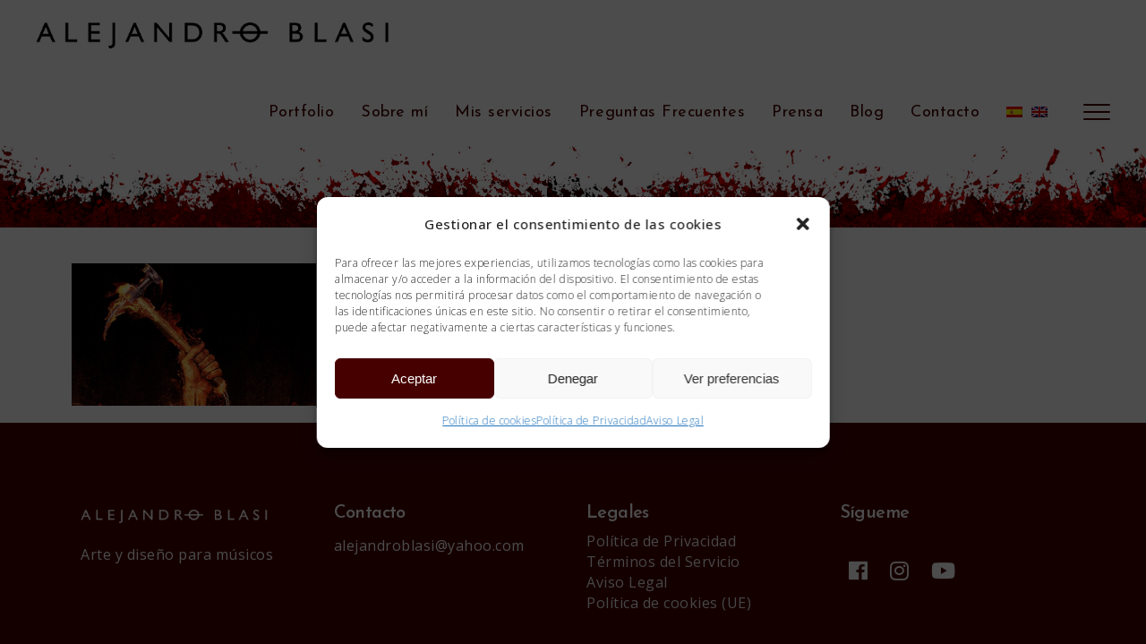

--- FILE ---
content_type: text/html; charset=UTF-8
request_url: https://alejandroblasi.net/portfolio-tag/maule/
body_size: 19637
content:
<!DOCTYPE html>
<html lang="es-ES">
<head>
	
		<meta charset="UTF-8"/>
		<link rel="profile" href="https://gmpg.org/xfn/11"/>
		
				<meta name="viewport" content="width=device-width,initial-scale=1,user-scalable=yes">
		<meta name='robots' content='index, follow, max-image-preview:large, max-snippet:-1, max-video-preview:-1' />
<link rel="alternate" hreflang="es" href="https://alejandroblasi.net/portfolio-tag/maule/" />
<link rel="alternate" hreflang="en" href="https://alejandroblasi.net/portfolio-tag/maule-en/?lang=en" />
<link rel="alternate" hreflang="x-default" href="https://alejandroblasi.net/portfolio-tag/maule/" />

	<!-- This site is optimized with the Yoast SEO plugin v21.0 - https://yoast.com/wordpress/plugins/seo/ -->
	<title>Maule archivos - Alejandro Blasi</title><link rel="preload" as="style" href="https://fonts.googleapis.com/css?family=Open%20Sans%3A300%2C400%2C500%2C600%7CJosefin%20Sans%3A300%2C400%2C500%2C600&#038;subset=latin-ext&#038;display=swap" /><link rel="stylesheet" href="https://fonts.googleapis.com/css?family=Open%20Sans%3A300%2C400%2C500%2C600%7CJosefin%20Sans%3A300%2C400%2C500%2C600&#038;subset=latin-ext&#038;display=swap" media="print" onload="this.media='all'" /><noscript><link rel="stylesheet" href="https://fonts.googleapis.com/css?family=Open%20Sans%3A300%2C400%2C500%2C600%7CJosefin%20Sans%3A300%2C400%2C500%2C600&#038;subset=latin-ext&#038;display=swap" /></noscript><link rel="stylesheet" href="https://alejandroblasi.net/wp-content/cache/min/1/752241acf28fd2667a859aa17e7e2fd6.css" media="all" data-minify="1" />
	<link rel="canonical" href="https://alejandroblasi.net/portfolio-tag/maule/" />
	<meta property="og:locale" content="es_ES" />
	<meta property="og:type" content="article" />
	<meta property="og:title" content="Maule archivos - Alejandro Blasi" />
	<meta property="og:url" content="https://alejandroblasi.net/portfolio-tag/maule/" />
	<meta property="og:site_name" content="Alejandro Blasi" />
	<meta name="twitter:card" content="summary_large_image" />
	<script type="application/ld+json" class="yoast-schema-graph">{"@context":"https://schema.org","@graph":[{"@type":"CollectionPage","@id":"https://alejandroblasi.net/portfolio-tag/maule/","url":"https://alejandroblasi.net/portfolio-tag/maule/","name":"Maule archivos - Alejandro Blasi","isPartOf":{"@id":"https://alejandroblasi.net/#website"},"primaryImageOfPage":{"@id":"https://alejandroblasi.net/portfolio-tag/maule/#primaryimage"},"image":{"@id":"https://alejandroblasi.net/portfolio-tag/maule/#primaryimage"},"thumbnailUrl":"https://alejandroblasi.net/wp-content/uploads/2022/06/maule_1.jpg","breadcrumb":{"@id":"https://alejandroblasi.net/portfolio-tag/maule/#breadcrumb"},"inLanguage":"es"},{"@type":"ImageObject","inLanguage":"es","@id":"https://alejandroblasi.net/portfolio-tag/maule/#primaryimage","url":"https://alejandroblasi.net/wp-content/uploads/2022/06/maule_1.jpg","contentUrl":"https://alejandroblasi.net/wp-content/uploads/2022/06/maule_1.jpg","width":940,"height":940,"caption":"Alejandro Blasi - Arte y diseño para músicos."},{"@type":"BreadcrumbList","@id":"https://alejandroblasi.net/portfolio-tag/maule/#breadcrumb","itemListElement":[{"@type":"ListItem","position":1,"name":"Portada","item":"https://alejandroblasi.net/"},{"@type":"ListItem","position":2,"name":"Maule"}]},{"@type":"WebSite","@id":"https://alejandroblasi.net/#website","url":"https://alejandroblasi.net/","name":"Alejandro Blasi","description":"Art &amp; Design for musicians","publisher":{"@id":"https://alejandroblasi.net/#organization"},"potentialAction":[{"@type":"SearchAction","target":{"@type":"EntryPoint","urlTemplate":"https://alejandroblasi.net/?s={search_term_string}"},"query-input":"required name=search_term_string"}],"inLanguage":"es"},{"@type":"Organization","@id":"https://alejandroblasi.net/#organization","name":"Alejandro Blasi","url":"https://alejandroblasi.net/","logo":{"@type":"ImageObject","inLanguage":"es","@id":"https://alejandroblasi.net/#/schema/logo/image/","url":"https://alejandroblasi.net/wp-content/uploads/2022/06/Imagen-para-SEO.jpg","contentUrl":"https://alejandroblasi.net/wp-content/uploads/2022/06/Imagen-para-SEO.jpg","width":1088,"height":600,"caption":"Alejandro Blasi"},"image":{"@id":"https://alejandroblasi.net/#/schema/logo/image/"}}]}</script>
	<!-- / Yoast SEO plugin. -->


<link rel='dns-prefetch' href='//fonts.googleapis.com' />
<link href='https://fonts.gstatic.com' crossorigin rel='preconnect' />
<link rel="alternate" type="application/rss+xml" title="Alejandro Blasi &raquo; Feed" href="https://alejandroblasi.net/feed/" />
<link rel="alternate" type="application/rss+xml" title="Alejandro Blasi &raquo; Feed de los comentarios" href="https://alejandroblasi.net/comments/feed/" />
<link rel="alternate" type="application/rss+xml" title="Alejandro Blasi &raquo; Maule Portfolio Tag Feed" href="https://alejandroblasi.net/portfolio-tag/maule/feed/" />
<style type="text/css">
img.wp-smiley,
img.emoji {
	display: inline !important;
	border: none !important;
	box-shadow: none !important;
	height: 1em !important;
	width: 1em !important;
	margin: 0 0.07em !important;
	vertical-align: -0.1em !important;
	background: none !important;
	padding: 0 !important;
}
</style>
	


















<script type='text/javascript' src='https://alejandroblasi.net/wp-content/plugins/google-analytics-for-wordpress/assets/js/frontend-gtag.min.js?ver=8.19' id='monsterinsights-frontend-script-js' defer></script>
<script data-cfasync="false" data-wpfc-render="false" type="text/javascript" id='monsterinsights-frontend-script-js-extra'>/* <![CDATA[ */
var monsterinsights_frontend = {"js_events_tracking":"true","download_extensions":"doc,pdf,ppt,zip,xls,docx,pptx,xlsx","inbound_paths":"[{\"path\":\"\\\/go\\\/\",\"label\":\"affiliate\"},{\"path\":\"\\\/recommend\\\/\",\"label\":\"affiliate\"}]","home_url":"https:\/\/alejandroblasi.net","hash_tracking":"false","v4_id":"G-4WHB03D9N6"};/* ]]> */
</script>
<script type='text/javascript' src='https://alejandroblasi.net/wp-includes/js/jquery/jquery.min.js?ver=3.7.0' id='jquery-core-js'></script>
<script type='text/javascript' src='https://alejandroblasi.net/wp-includes/js/jquery/jquery-migrate.min.js?ver=3.4.1' id='jquery-migrate-js'></script>
<link rel="https://api.w.org/" href="https://alejandroblasi.net/wp-json/" /><link rel="EditURI" type="application/rsd+xml" title="RSD" href="https://alejandroblasi.net/xmlrpc.php?rsd" />
<meta name="generator" content="WordPress 6.3" />
<meta name="generator" content="WPML ver:4.5.14 stt:1,2;" />
<style>.cmplz-hidden{display:none!important;}</style><meta name="generator" content="Powered by WPBakery Page Builder - drag and drop page builder for WordPress."/>
<meta name="generator" content="Powered by Slider Revolution 6.6.10 - responsive, Mobile-Friendly Slider Plugin for WordPress with comfortable drag and drop interface." />
<link rel="icon" href="https://alejandroblasi.net/wp-content/uploads/2022/07/favicon-alejandro-blasi-10.png" sizes="32x32" />
<link rel="icon" href="https://alejandroblasi.net/wp-content/uploads/2022/07/favicon-alejandro-blasi-10.png" sizes="192x192" />
<link rel="apple-touch-icon" href="https://alejandroblasi.net/wp-content/uploads/2022/07/favicon-alejandro-blasi-10.png" />
<meta name="msapplication-TileImage" content="https://alejandroblasi.net/wp-content/uploads/2022/07/favicon-alejandro-blasi-10.png" />
<script>function setREVStartSize(e){
			//window.requestAnimationFrame(function() {
				window.RSIW = window.RSIW===undefined ? window.innerWidth : window.RSIW;
				window.RSIH = window.RSIH===undefined ? window.innerHeight : window.RSIH;
				try {
					var pw = document.getElementById(e.c).parentNode.offsetWidth,
						newh;
					pw = pw===0 || isNaN(pw) || (e.l=="fullwidth" || e.layout=="fullwidth") ? window.RSIW : pw;
					e.tabw = e.tabw===undefined ? 0 : parseInt(e.tabw);
					e.thumbw = e.thumbw===undefined ? 0 : parseInt(e.thumbw);
					e.tabh = e.tabh===undefined ? 0 : parseInt(e.tabh);
					e.thumbh = e.thumbh===undefined ? 0 : parseInt(e.thumbh);
					e.tabhide = e.tabhide===undefined ? 0 : parseInt(e.tabhide);
					e.thumbhide = e.thumbhide===undefined ? 0 : parseInt(e.thumbhide);
					e.mh = e.mh===undefined || e.mh=="" || e.mh==="auto" ? 0 : parseInt(e.mh,0);
					if(e.layout==="fullscreen" || e.l==="fullscreen")
						newh = Math.max(e.mh,window.RSIH);
					else{
						e.gw = Array.isArray(e.gw) ? e.gw : [e.gw];
						for (var i in e.rl) if (e.gw[i]===undefined || e.gw[i]===0) e.gw[i] = e.gw[i-1];
						e.gh = e.el===undefined || e.el==="" || (Array.isArray(e.el) && e.el.length==0)? e.gh : e.el;
						e.gh = Array.isArray(e.gh) ? e.gh : [e.gh];
						for (var i in e.rl) if (e.gh[i]===undefined || e.gh[i]===0) e.gh[i] = e.gh[i-1];
											
						var nl = new Array(e.rl.length),
							ix = 0,
							sl;
						e.tabw = e.tabhide>=pw ? 0 : e.tabw;
						e.thumbw = e.thumbhide>=pw ? 0 : e.thumbw;
						e.tabh = e.tabhide>=pw ? 0 : e.tabh;
						e.thumbh = e.thumbhide>=pw ? 0 : e.thumbh;
						for (var i in e.rl) nl[i] = e.rl[i]<window.RSIW ? 0 : e.rl[i];
						sl = nl[0];
						for (var i in nl) if (sl>nl[i] && nl[i]>0) { sl = nl[i]; ix=i;}
						var m = pw>(e.gw[ix]+e.tabw+e.thumbw) ? 1 : (pw-(e.tabw+e.thumbw)) / (e.gw[ix]);
						newh =  (e.gh[ix] * m) + (e.tabh + e.thumbh);
					}
					var el = document.getElementById(e.c);
					if (el!==null && el) el.style.height = newh+"px";
					el = document.getElementById(e.c+"_wrapper");
					if (el!==null && el) {
						el.style.height = newh+"px";
						el.style.display = "block";
					}
				} catch(e){
					console.log("Failure at Presize of Slider:" + e)
				}
			//});
		  };</script>
		<style type="text/css" id="wp-custom-css">
			/* COMIENZA MOVILES */
@media all and (max-width: 767px) {
.eltdf-mobile-header .eltdf-mobile-logo-wrapper img {
    display: block;
    height: 82%;
    width: auto;
    /* float: right !important; */
    /* text-align: right; */
}
.eltdf-plf-inner span {
    font-size: 19px !important;
}
	.textwidget p {
    color: #fff;
}
	
	.vc_empty_space.VACIOSOBREMI {
    DISPLAY: none;
}
	
	
	.vc_grid-item-zone-c-right .vc_gitem-animated-block {
    float: none;
    width: 100%;
}
.vc_gitem-zone.vc_gitem-zone-c {
    float: left !important;
    width: 100%;
    margin-top: -61px;
}
	
	.eltdf-vertical-align-containers .eltdf-position-center {
    height: 100%;
    width: 100%;
    position: absolute;
    left: 12px;
    text-align: center;
    z-index: 1;
}
	.eltdf-breadcrumbs {
    display: none !important;
}
	div#comments {
    display: none;
}
.eltdf-comment-form {
    display: none;
}


	.eltdf-ps-info-item.eltdf-ps-tags {
    display: none !important;
}
	.eltdf-ps-back-btn a {
    font-weight: 400 !important;
}
	h1.eltdf-page-title.entry-title {
    display: none;
}
	.pp_overlay {
    background-color: #000 !important;
}
	.eltdf-post-info-author {
    display: none;
}
.eltdf-post-info-comments-holder {
    display: none !important;
}

.eltdf-blog-like {
    display: none !important;
}
	
.eltdf-social-share-holder.eltdf-list::before {
    content: "Compartir";
    font-weight: 800;
    padding-right: 12px;
}
	
textarea.wpcf7-form-control.wpcf7-textarea {
    border-color: #460000;
}

input.wpcf7-form-control.wpcf7-text.wpcf7-validates-as-required {
    border-color: #460000;
}


	.eltdf-portfolio-single-holder .eltdf-ps-info-holder .eltdf-social-share-holder.eltdf-list li {
    margin: 0 8px 3px 0;
}
.eltdf-blog-holder article .eltdf-social-share-holder ul li {
    margin: 0 14px 0 0;
    vertical-align: middle;
}
	rs-fullwidth-wrap#rev_slider_5_2_forcefullwidth {
    margin-top: -63px !important;
    margin-bottom: -44px !important;
}

}
/* TERMINA MOVILES */











































/* COMIENZA DESKTOP */
@media only screen and (min-width:768px){

img.image.wp-image-2566.attachment-medium.size-medium {
    margin-top: 7px;
    max-width: 249px !important;
}
footer .widget {
    margin: 0 0 11px;
    padding: 0;
}
.eltdf-main-menu>ul>li>a {
    padding: 0 20px;
    font-size: 22px;
    line-height: 24px;
    color: #460000;
    box-sizing: border-box;
}


.eltdf-drop-down .narrow .second .inner ul {
    position: relative;
    display: inline-block;
    vertical-align: middle;
    background-color: #460000;
    padding: 31px 0;
}

.eltdf-page-footer .eltdf-footer-top-holder {
    background-color: #460000;
    box-sizing: border-box;
}

.eltdf-vertical-align-containers .eltdf-position-center {
    height: 81px;
    width: 100%;
    position: absolute;
    left: 0;
    text-align: center;
    z-index: 1;
}

.eltdf-logo-area {
    max-height: 55px !important;
}
.eltdf-menu-area {
    height: 84px !important;
}

.eltdf-logo-wrapper a {
    height: 29px !important;
    margin-top: -10px;
}
.eltdf-pl-load-more {
    margin-bottom: 32px !important;
}
.eltdf-st-inner {
    padding-bottom: 17px;
}
div#media_image-3 {
    max-width: 212px;
}
.CLASEACORDEIN span.vc_tta-title-text {
    font-size: 24px;
}
.textwidget p {
    color: #FFF;
}

.eltdf-normal-space .eltdf-outer-space .eltdf-item-space {
    padding: 0 5px;
    margin: 0 0 9px;
}
	
	
	
.eltdf-content {
    margin-top: -5px;
    z-index: 100;
    background-color: #fff;
 
}
	
li.eltdf-pl-filter span {
    font-weight: 400 !important;
    padding-top: 19px;
}
.eltdf-pl-filter-holder ul li span, .eltdf-pl-standard-pagination ul li {
    font-size: 18px;
    font-family: "Josefin Sans",sans-serif;
}
	
li#nav-menu-item-wpml-ls-110-es {
    padding-top: 21px;
	margin-right: -10px;
}
li#nav-menu-item-wpml-ls-110-en{
    padding-top: 21px;
	margin-left: -10px;
}

.wpcf7 form.sent .wpcf7-response-output {
    border-color: #460000;
    z-index: 99999;
    border-top: 4px solid !important;
    margin-left: -2px;
    color: #000 !important;
    font-weight: 500;
}
.eltdf-comment-form {
    display: none;
}
nav.eltdf-main-menu.eltdf-drop-down.eltdf-default-nav span {
    font-size: 18px !important;
}
	
	
	
	
.eltdf-main-menu>ul>li>a {
    padding: 0 15px;
    font-size: 22px;
    line-height: 24px;
    color: #460000;
    box-sizing: border-box;
}
h4.eltdf-widget-title {
    font-size: 20px;
}
	.eltdf-breadcrumbs {
    display: none !important;
}
	div#comments {
    display: none;
}
.eltdf-comment-form {
    display: none;
}


	.eltdf-pli-text-holder {
    display: none !important;
}
	.eltdf-ps-info-item.eltdf-ps-tags {
    display: none !important;
}
	.eltdf-ps-back-btn a {
    font-weight: 400 !important;
}
	span.eltdf-social-icon-widget.fab {
    font-size: 24px !important;
}
	h1.eltdf-page-title.entry-title {
    display: none;
}
	.pp_overlay {
    background-color: #000 !important;
}
	
	.eltdf-post-info-author {
    display: none;
}
.eltdf-post-info-comments-holder {
    display: none !important;
}

.eltdf-blog-like {
    display: none !important;
}

.eltdf-social-share-holder.eltdf-list::before {
    content: "Compartir";
    font-weight: 800;
    padding-right: 12px;
}
textarea.wpcf7-form-control.wpcf7-textarea {
    border-color: #460000;
}

input.wpcf7-form-control.wpcf7-text.wpcf7-validates-as-required {
    border-color: #460000;
}


.eltdf-portfolio-single-holder .eltdf-ps-info-holder .eltdf-social-share-holder.eltdf-list li {
    margin: 0 18px 3px 0;
}
#cmplz-document {
  font-size: 14px;
  min-width:100%;
  margin-top: 0;
  text-justify: inter-word;
  padding: 26px;
}
.textwidget ul {
    font-weight: 400;
}

.menu-legales-esp-container ul {
    font-weight: 400;
}
	
	.menu-legales-eng-container ul {
    font-weight: 400;
}

.textwidget p {
    font-weight: 400;
}
	

	} 
/* TERMINA DESKTOP */
		</style>
		<noscript><style> .wpb_animate_when_almost_visible { opacity: 1; }</style></noscript><noscript><style id="rocket-lazyload-nojs-css">.rll-youtube-player, [data-lazy-src]{display:none !important;}</style></noscript><style id="wpforms-css-vars-root">
				:root {
					--wpforms-field-border-radius: 3px;
--wpforms-field-background-color: #ffffff;
--wpforms-field-border-color: rgba( 0, 0, 0, 0.25 );
--wpforms-field-text-color: rgba( 0, 0, 0, 0.7 );
--wpforms-label-color: rgba( 0, 0, 0, 0.85 );
--wpforms-label-sublabel-color: rgba( 0, 0, 0, 0.55 );
--wpforms-label-error-color: #d63637;
--wpforms-button-border-radius: 3px;
--wpforms-button-background-color: #066aab;
--wpforms-button-text-color: #ffffff;
--wpforms-field-size-input-height: 43px;
--wpforms-field-size-input-spacing: 15px;
--wpforms-field-size-font-size: 16px;
--wpforms-field-size-line-height: 19px;
--wpforms-field-size-padding-h: 14px;
--wpforms-field-size-checkbox-size: 16px;
--wpforms-field-size-sublabel-spacing: 5px;
--wpforms-field-size-icon-size: 1;
--wpforms-label-size-font-size: 16px;
--wpforms-label-size-line-height: 19px;
--wpforms-label-size-sublabel-font-size: 14px;
--wpforms-label-size-sublabel-line-height: 17px;
--wpforms-button-size-font-size: 17px;
--wpforms-button-size-height: 41px;
--wpforms-button-size-padding-h: 15px;
--wpforms-button-size-margin-top: 10px;

				}
			</style></head>
<body data-rsssl=1 data-cmplz=1 class="archive tax-portfolio-tag term-maule term-193 bolge-core-1.2.1 bolge child-child-ver-1.0.0 bolge-ver-1.4 eltdf-grid-1300 eltdf-empty-google-api eltdf-wide-dropdown-menu-content-in-grid eltdf-fixed-on-scroll eltdf-dropdown-animate-height eltdf-header-standard eltdf-menu-area-shadow-disable eltdf-menu-area-in-grid-shadow-disable eltdf-menu-area-border-disable eltdf-menu-area-in-grid-border-disable eltdf-logo-area-border-disable eltdf-logo-area-in-grid-border-disable eltdf-header-vertical-shadow-disable eltdf-header-vertical-border-disable eltdf-side-menu-slide-from-right eltdf-default-mobile-header eltdf-sticky-up-mobile-header eltdf-fullscreen-search eltdf-search-fade wpb-js-composer js-comp-ver-6.4.1 vc_responsive" itemscope itemtype="http://schema.org/WebPage">
	<section class="eltdf-side-menu">
	<a class="eltdf-close-side-menu eltdf-close-side-menu-predefined" href="#">
		<span aria-hidden="true" class="eltdf-icon-font-elegant icon_close "></span>	</a>
	<div id="text-9" class="widget eltdf-sidearea widget_text">			<div class="textwidget"><p><img decoding="async" class="alignnone size-full wp-image-5132" src="data:image/svg+xml,%3Csvg%20xmlns='http://www.w3.org/2000/svg'%20viewBox='0%200%20300%20300'%3E%3C/svg%3E" alt="" width="300" height="300" data-lazy-srcset="https://alejandroblasi.net/wp-content/uploads/2023/04/Foto-barra-lateral-Alejandro-Blasi.jpg 300w, https://alejandroblasi.net/wp-content/uploads/2023/04/Foto-barra-lateral-Alejandro-Blasi-150x150.jpg 150w" data-lazy-sizes="(max-width: 300px) 100vw, 300px" data-lazy-src="https://alejandroblasi.net/wp-content/uploads/2023/04/Foto-barra-lateral-Alejandro-Blasi.jpg" /><noscript><img decoding="async" class="alignnone size-full wp-image-5132" src="https://alejandroblasi.net/wp-content/uploads/2023/04/Foto-barra-lateral-Alejandro-Blasi.jpg" alt="" width="300" height="300" srcset="https://alejandroblasi.net/wp-content/uploads/2023/04/Foto-barra-lateral-Alejandro-Blasi.jpg 300w, https://alejandroblasi.net/wp-content/uploads/2023/04/Foto-barra-lateral-Alejandro-Blasi-150x150.jpg 150w" sizes="(max-width: 300px) 100vw, 300px" /></noscript></p>
</div>
		</div><div id="text-7" class="widget eltdf-sidearea widget_text"><div class="eltdf-widget-title-holder"><h5 class="eltdf-widget-title">Alejandro Blasi</h5></div>			<div class="textwidget"><div>Artista gráfico y diseñador especializado en portadas de álbumes, logotipos y diseño gráfico para músicos</div>
</div>
		</div><div id="text-14" class="widget eltdf-sidearea widget_text"><div class="eltdf-widget-title-holder"><h5 class="eltdf-widget-title">Estudio</h5></div>			<div class="textwidget"><div>Mallorca, España</div>
</div>
		</div><div id="text-8" class="widget eltdf-sidearea widget_text"><div class="eltdf-widget-title-holder"><h5 class="eltdf-widget-title">Contacto</h5></div>			<div class="textwidget"><div>alejandroblasi@yahoo.com</div>
<div></div>
</div>
		</div><div class="widget eltdf-social-icons-group-widget text-align-left"><div class="eltdf-widget-title-holder"><h5 class="eltdf-widget-title">Redes Sociales</h5></div>							<a class="eltdf-social-icon-widget-holder eltdf-icon-has-hover" data-hover-color="#603a5b" style="color: #460000;;font-size: 21px;margin: 0 30px 0 0;"				   href="https://www.facebook.com/alejandroblasi.art" target="_blank">
					<span class="eltdf-social-icon-widget fab fa-facebook"></span>				</a>
										<a class="eltdf-social-icon-widget-holder eltdf-icon-has-hover" data-hover-color="#603a5b" style="color: #460000;;font-size: 21px;margin: 0 30px 0 0;"				   href="https://www.instagram.com/alejandroblasi.art" target="_blank">
					<span class="eltdf-social-icon-widget fab fa-instagram"></span>				</a>
										<a class="eltdf-social-icon-widget-holder eltdf-icon-has-hover" data-hover-color="#603a5b" style="color: #460000;;font-size: 21px;margin: 0 30px 0 0;"				   href="https://www.youtube.com/@alejandroblasiart" target="_blank">
					<span class="eltdf-social-icon-widget fab fa-youtube"></span>				</a>
												</div></section>
    <div class="eltdf-wrapper">
        <div class="eltdf-wrapper-inner">
            <div class="eltdf-fullscreen-search-holder">
	<a class="eltdf-search-close eltdf-search-close-svg-path" href="javascript:void(0)">
		<svg width="11.707px" height="11.705px" viewBox="0 0 11.707 11.705" enable-background="new 0 0 11.707 11.705" xml:space="preserve">
<g>	
		<rect x="-1.923" y="5.352" transform="matrix(0.7071 0.7071 -0.7071 0.7071 5.8526 -2.4253)" width="15.555" height="1" fill="currentColor"/>
</g>
<g>	
		<rect x="5.353" y="-1.924" transform="matrix(0.7071 0.7071 -0.7071 0.7071 5.853 -2.4244)" width="1" height="15.555" fill="currentColor"/>
</g>
</svg>	</a>
	<div class="eltdf-fullscreen-search-table">
		<div class="eltdf-fullscreen-search-cell">
			<div class="eltdf-fullscreen-search-inner">
				<form action="https://alejandroblasi.net/" class="eltdf-fullscreen-search-form" method="get">
					<div class="eltdf-form-holder">
						<div class="eltdf-form-holder-inner">
							<div class="eltdf-field-holder">
								<input type="text" placeholder="Search for..." name="s" class="eltdf-search-field" autocomplete="off"/>
							</div>
							<button type="submit" class="eltdf-search-submit eltdf-search-submit-svg-path">
								<svg width="18.046px" height="18.048px" viewBox="0 0 18.046 18.048" enable-background="new 0 0 18.046 18.048" xml:space="preserve">
<path fill="currentColor" d="M18.046,16.922l-4.978-4.979c1.015-1.26,1.623-2.859,1.623-4.598C14.691,3.295,11.396,0,7.345,0
	C3.296,0,0,3.295,0,7.346c0,4.053,3.296,7.346,7.345,7.346c1.74,0,3.339-0.607,4.599-1.621l4.977,4.979L18.046,16.922z M1.593,7.346
	c0-3.173,2.581-5.752,5.752-5.752c3.174,0,5.753,2.58,5.753,5.752c0,3.171-2.579,5.754-5.753,5.754
	C4.174,13.1,1.593,10.517,1.593,7.346z"/>
</svg>							</button>
							<div class="eltdf-line"></div>
						</div>
					</div>
				</form>
			</div>
		</div>
	</div>
</div>
<header class="eltdf-page-header">
		
			<div class="eltdf-fixed-wrapper">
				
	<div class="eltdf-menu-area eltdf-menu-right">
				
						
			<div class="eltdf-vertical-align-containers">
				<div class="eltdf-position-left"><!--
				 --><div class="eltdf-position-left-inner">
						
	
	<div class="eltdf-logo-wrapper">
		<a itemprop="url" href="https://alejandroblasi.net/" style="height: 19px;">
			<img itemprop="image" class="eltdf-normal-logo" src="data:image/svg+xml,%3Csvg%20xmlns='http://www.w3.org/2000/svg'%20viewBox='0%200%20539%2039'%3E%3C/svg%3E" width="539" height="39"  alt="logo" data-lazy-src="https://alejandroblasi.net/wp-content/uploads/2022/06/logo-1.png"/><noscript><img itemprop="image" class="eltdf-normal-logo" src="https://alejandroblasi.net/wp-content/uploads/2022/06/logo-1.png" width="539" height="39"  alt="logo"/></noscript>
			<img itemprop="image" class="eltdf-dark-logo" src="data:image/svg+xml,%3Csvg%20xmlns='http://www.w3.org/2000/svg'%20viewBox='0%200%20539%2039'%3E%3C/svg%3E" width="539" height="39"  alt="dark logo" data-lazy-src="https://alejandroblasi.net/wp-content/uploads/2022/06/logo-1.png"/><noscript><img itemprop="image" class="eltdf-dark-logo" src="https://alejandroblasi.net/wp-content/uploads/2022/06/logo-1.png" width="539" height="39"  alt="dark logo"/></noscript>			<img itemprop="image" class="eltdf-light-logo" src="data:image/svg+xml,%3Csvg%20xmlns='http://www.w3.org/2000/svg'%20viewBox='0%200%20539%2039'%3E%3C/svg%3E" width="539" height="39"  alt="light logo" data-lazy-src="https://alejandroblasi.net/wp-content/uploads/2022/06/logowhite-1.png"/><noscript><img itemprop="image" class="eltdf-light-logo" src="https://alejandroblasi.net/wp-content/uploads/2022/06/logowhite-1.png" width="539" height="39"  alt="light logo"/></noscript>		</a>
	</div>

											</div>
				</div>
								<div class="eltdf-position-right"><!--
				 --><div class="eltdf-position-right-inner">
														
	<nav class="eltdf-main-menu eltdf-drop-down eltdf-default-nav">
		<ul id="menu-menu-esp" class="clearfix"><li id="nav-menu-item-2702" class="menu-item menu-item-type-post_type menu-item-object-page menu-item-home  narrow"><a href="https://alejandroblasi.net/" class=""><span class="item_outer"><span class="item_text">Portfolio</span></span></a></li>
<li id="nav-menu-item-3428" class="menu-item menu-item-type-post_type menu-item-object-page  narrow"><a href="https://alejandroblasi.net/sobre-mi/" class=""><span class="item_outer"><span class="item_text">Sobre mí</span></span></a></li>
<li id="nav-menu-item-3436" class="menu-item menu-item-type-post_type menu-item-object-page  narrow"><a href="https://alejandroblasi.net/mis-servicios/" class=""><span class="item_outer"><span class="item_text">Mis servicios</span></span></a></li>
<li id="nav-menu-item-2721" class="menu-item menu-item-type-post_type menu-item-object-page  narrow"><a href="https://alejandroblasi.net/preguntas-frecuentes/" class=""><span class="item_outer"><span class="item_text">Preguntas Frecuentes</span></span></a></li>
<li id="nav-menu-item-3724" class="menu-item menu-item-type-post_type menu-item-object-page  narrow"><a href="https://alejandroblasi.net/prensa/" class=""><span class="item_outer"><span class="item_text">Prensa</span></span></a></li>
<li id="nav-menu-item-2767" class="menu-item menu-item-type-post_type menu-item-object-page  narrow"><a href="https://alejandroblasi.net/blog-2/" class=""><span class="item_outer"><span class="item_text">Blog</span></span></a></li>
<li id="nav-menu-item-2752" class="menu-item menu-item-type-post_type menu-item-object-page  narrow"><a href="https://alejandroblasi.net/contacto/" class=""><span class="item_outer"><span class="item_text">Contacto</span></span></a></li>
<li id="nav-menu-item-wpml-ls-110-es" class="menu-item wpml-ls-slot-110 wpml-ls-item wpml-ls-item-es wpml-ls-current-language wpml-ls-menu-item wpml-ls-first-item menu-item-type-wpml_ls_menu_item menu-item-object-wpml_ls_menu_item  narrow"><a href="https://alejandroblasi.net/portfolio-tag/maule/" class=""><span class="item_outer"><span class="menu_icon_wrapper"><i class="menu_icon  fa"></i></span><span class="item_text"><img width="18" height="12"
            class="wpml-ls-flag"
            src="data:image/svg+xml,%3Csvg%20xmlns='http://www.w3.org/2000/svg'%20viewBox='0%200%2018%2012'%3E%3C/svg%3E"
            alt="Español"
            width=18
            height=12
    data-lazy-src="https://alejandroblasi.net/wp-content/plugins/sitepress-multilingual-cms/res/flags/es.png" /><noscript><img width="18" height="12"
            class="wpml-ls-flag"
            src="https://alejandroblasi.net/wp-content/plugins/sitepress-multilingual-cms/res/flags/es.png"
            alt="Español"
            width=18
            height=12
    /></noscript><i class="eltdf-menu-featured-icon fa "></i></span></span></a></li>
<li id="nav-menu-item-wpml-ls-110-en" class="menu-item wpml-ls-slot-110 wpml-ls-item wpml-ls-item-en wpml-ls-menu-item wpml-ls-last-item menu-item-type-wpml_ls_menu_item menu-item-object-wpml_ls_menu_item  narrow"><a href="https://alejandroblasi.net/portfolio-tag/maule-en/?lang=en" class=""><span class="item_outer"><span class="menu_icon_wrapper"><i class="menu_icon  fa"></i></span><span class="item_text"><img width="18" height="12"
            class="wpml-ls-flag"
            src="data:image/svg+xml,%3Csvg%20xmlns='http://www.w3.org/2000/svg'%20viewBox='0%200%2018%2012'%3E%3C/svg%3E"
            alt="Inglés"
            width=18
            height=12
    data-lazy-src="https://alejandroblasi.net/wp-content/plugins/sitepress-multilingual-cms/res/flags/en.png" /><noscript><img width="18" height="12"
            class="wpml-ls-flag"
            src="https://alejandroblasi.net/wp-content/plugins/sitepress-multilingual-cms/res/flags/en.png"
            alt="Inglés"
            width=18
            height=12
    /></noscript><i class="eltdf-menu-featured-icon fa "></i></span></span></a></li>
</ul>	</nav>

												
            <a class="eltdf-side-menu-button-opener eltdf-icon-has-hover eltdf-side-menu-button-opener-predefined"                     href="javascript:void(0)" style="margin: 0 0 0 20px">
                                <span class="eltdf-side-menu-icon">
				<span class="eltdf-hm-lines"><span class="eltdf-hm-line eltdf-line-1"></span><span class="eltdf-hm-line eltdf-line-2"></span><span class="eltdf-hm-line eltdf-line-3"></span></span>            </span>
            </a>
        					</div>
				</div>
			</div>
			
			</div>
			
			</div>
		
		
	</header>


<header class="eltdf-mobile-header">
		
	<div class="eltdf-mobile-header-inner">
		<div class="eltdf-mobile-header-holder">
			<div class="eltdf-grid">
				<div class="eltdf-vertical-align-containers">
                                            <div class="eltdf-mobile-menu-opener eltdf-mobile-menu-opener-predefined">
                            <a href="javascript:void(0)">
                                <span class="eltdf-mobile-menu-icon">
                                    <span class="eltdf-hm-lines"><span class="eltdf-hm-line eltdf-line-1"></span><span class="eltdf-hm-line eltdf-line-2"></span><span class="eltdf-hm-line eltdf-line-3"></span></span>                                </span>
                                                            </a>
                        </div>
                                        <div class="eltdf-position-center"><!--
                     --><div class="eltdf-position-center-inner">
                            

<div class="eltdf-mobile-logo-wrapper">
    <a itemprop="url" href="https://alejandroblasi.net/" style="height: 19px">
        <img itemprop="image" src="data:image/svg+xml,%3Csvg%20xmlns='http://www.w3.org/2000/svg'%20viewBox='0%200%20539%2039'%3E%3C/svg%3E" width="539" height="39"  alt="Mobile Logo" data-lazy-src="https://alejandroblasi.net/wp-content/uploads/2022/06/logo-1.png"/><noscript><img itemprop="image" src="https://alejandroblasi.net/wp-content/uploads/2022/06/logo-1.png" width="539" height="39"  alt="Mobile Logo"/></noscript>
    </a>
</div>

                        </div>
                    </div>
                    <div class="eltdf-position-right"><!--
                     --><div class="eltdf-position-right-inner">
                                                    </div>
                    </div>
				</div>
			</div>
		</div>
		
    <nav class="eltdf-mobile-nav" role="navigation" aria-label="Mobile Menu">
        <div class="eltdf-grid">

            <ul id="menu-menu-esp-1" class=""><li id="mobile-menu-item-2702" class="menu-item menu-item-type-post_type menu-item-object-page menu-item-home "><a href="https://alejandroblasi.net/" class=""><span>Portfolio</span></a></li>
<li id="mobile-menu-item-3428" class="menu-item menu-item-type-post_type menu-item-object-page "><a href="https://alejandroblasi.net/sobre-mi/" class=""><span>Sobre mí</span></a></li>
<li id="mobile-menu-item-3436" class="menu-item menu-item-type-post_type menu-item-object-page "><a href="https://alejandroblasi.net/mis-servicios/" class=""><span>Mis servicios</span></a></li>
<li id="mobile-menu-item-2721" class="menu-item menu-item-type-post_type menu-item-object-page "><a href="https://alejandroblasi.net/preguntas-frecuentes/" class=""><span>Preguntas Frecuentes</span></a></li>
<li id="mobile-menu-item-3724" class="menu-item menu-item-type-post_type menu-item-object-page "><a href="https://alejandroblasi.net/prensa/" class=""><span>Prensa</span></a></li>
<li id="mobile-menu-item-2767" class="menu-item menu-item-type-post_type menu-item-object-page "><a href="https://alejandroblasi.net/blog-2/" class=""><span>Blog</span></a></li>
<li id="mobile-menu-item-2752" class="menu-item menu-item-type-post_type menu-item-object-page "><a href="https://alejandroblasi.net/contacto/" class=""><span>Contacto</span></a></li>
<li id="mobile-menu-item-wpml-ls-110-es" class="menu-item wpml-ls-slot-110 wpml-ls-item wpml-ls-item-es wpml-ls-current-language wpml-ls-menu-item wpml-ls-first-item menu-item-type-wpml_ls_menu_item menu-item-object-wpml_ls_menu_item "><a href="https://alejandroblasi.net/portfolio-tag/maule/" class=""><span><img width="18" height="12"
            class="wpml-ls-flag"
            src="data:image/svg+xml,%3Csvg%20xmlns='http://www.w3.org/2000/svg'%20viewBox='0%200%2018%2012'%3E%3C/svg%3E"
            alt="Español"
            width=18
            height=12
    data-lazy-src="https://alejandroblasi.net/wp-content/plugins/sitepress-multilingual-cms/res/flags/es.png" /><noscript><img width="18" height="12"
            class="wpml-ls-flag"
            src="https://alejandroblasi.net/wp-content/plugins/sitepress-multilingual-cms/res/flags/es.png"
            alt="Español"
            width=18
            height=12
    /></noscript></span></a></li>
<li id="mobile-menu-item-wpml-ls-110-en" class="menu-item wpml-ls-slot-110 wpml-ls-item wpml-ls-item-en wpml-ls-menu-item wpml-ls-last-item menu-item-type-wpml_ls_menu_item menu-item-object-wpml_ls_menu_item "><a href="https://alejandroblasi.net/portfolio-tag/maule-en/?lang=en" class=""><span><img width="18" height="12"
            class="wpml-ls-flag"
            src="data:image/svg+xml,%3Csvg%20xmlns='http://www.w3.org/2000/svg'%20viewBox='0%200%2018%2012'%3E%3C/svg%3E"
            alt="Inglés"
            width=18
            height=12
    data-lazy-src="https://alejandroblasi.net/wp-content/plugins/sitepress-multilingual-cms/res/flags/en.png" /><noscript><img width="18" height="12"
            class="wpml-ls-flag"
            src="https://alejandroblasi.net/wp-content/plugins/sitepress-multilingual-cms/res/flags/en.png"
            alt="Inglés"
            width=18
            height=12
    /></noscript></span></a></li>
</ul>        </div>
    </nav>

	</div>
	
	</header>

			<a id='eltdf-back-to-top' href='#'>
                <span class="eltdf-icon-stack">
                     <span aria-hidden="true" class="eltdf-icon-linear-icons lnr lnr-chevron-up "></span>                </span>
			</a>
			        
            <div class="eltdf-content" >
                <div class="eltdf-content-inner">
<div data-bg="https://alejandroblasi.net/wp-content/uploads/2022/06/Alejandro-Blasi-Guarda.jpg" class="eltdf-title-holder eltdf-standard-type eltdf-title-va-header-bottom eltdf-preload-background eltdf-has-bg-image eltdf-bg-responsive rocket-lazyload" style="height: 182px;background-color: #ffffff;" data-height="182">
			<div class="eltdf-title-image">
			<img width="2560" height="182" itemprop="image" src="data:image/svg+xml,%3Csvg%20xmlns='http://www.w3.org/2000/svg'%20viewBox='0%200%202560%20182'%3E%3C/svg%3E" alt="Alejandro Blasi - Arte y diseño para músicos." data-lazy-src="https://alejandroblasi.net/wp-content/uploads/2022/06/Alejandro-Blasi-Guarda.jpg" /><noscript><img width="2560" height="182" itemprop="image" src="https://alejandroblasi.net/wp-content/uploads/2022/06/Alejandro-Blasi-Guarda.jpg" alt="Alejandro Blasi - Arte y diseño para músicos." /></noscript>
		</div>
		<div class="eltdf-title-wrapper" >
		<div class="eltdf-title-inner">
			<div class="eltdf-grid">
									<h1 class="eltdf-page-title entry-title" >Archive</h1>
											</div>
	    </div>
	</div>
</div>

<div class="eltdf-container eltdf-default-page-template">
		<div class="eltdf-container-inner clearfix">
		<div class="eltdf-portfolio-list-holder eltdf-grid-list eltdf-disable-bottom-space eltdf-pl-gallery eltdf-four-columns eltdf-normal-space eltdf-pl-standard-shader      eltdf-pl-pag-load-more      "  data-type=gallery data-number-of-columns=four data-space-between-items=normal data-number-of-items=12 data-image-proportions=landscape data-enable-fixed-proportions=no data-enable-parallax=no data-enable-image-shadow=no data-tag=maule data-orderby=date data-order=ASC data-item-style=standard-shader data-infobox-color=#fff data-infobox-margin=medium data-hover-effect=zoom data-enable-title=yes data-title-tag=h5 data-enable-category=yes data-enable-count-images=yes data-enable-excerpt=no data-excerpt-length=20 data-pagination-type=load-more data-filter=no data-filter-order-by=name data-enable-article-animation=no data-portfolio-slider-on=no data-enable-loop=yes data-enable-autoplay=yes data-enable-auto-width=no data-enable-center=no data-slider-speed=5000 data-slider-speed-animation=600 data-enable-navigation=yes data-enable-pagination=yes data-max-num-pages=1 data-next-page=2>
		<div class="eltdf-pl-inner eltdf-outer-space  clearfix">
		<article class="eltdf-pl-item eltdf-item-space hover_zoom  post-3674 portfolio-item type-portfolio-item status-publish has-post-thumbnail hentry portfolio-category-albums portfolio-tag-alejandro-blasi portfolio-tag-art portfolio-tag-arte portfolio-tag-arte-fantastico portfolio-tag-artwork portfolio-tag-bands portfolio-tag-cd portfolio-tag-cd-layout portfolio-tag-ciencia-ficcion portfolio-tag-cover portfolio-tag-dark-art portfolio-tag-death-metal portfolio-tag-design-for-musicians portfolio-tag-diseno-grafico portfolio-tag-diseno-para-musicos portfolio-tag-graphic-design portfolio-tag-heavy-metal portfolio-tag-illustrator portfolio-tag-ilustracion portfolio-tag-ilustrador portfolio-tag-mallorca portfolio-tag-maule portfolio-tag-music portfolio-tag-musicians portfolio-tag-portada portfolio-tag-sci-fi portfolio-tag-surrealismo">
	<div class="eltdf-pl-item-inner">
		<div class="eltdf-pli-image">
	<img width="940" height="550" src="data:image/svg+xml,%3Csvg%20xmlns='http://www.w3.org/2000/svg'%20viewBox='0%200%20940%20550'%3E%3C/svg%3E" class="attachment-bolge_elated_image_landscape size-bolge_elated_image_landscape wp-post-image" alt="Alejandro Blasi - Arte y diseño para músicos." decoding="async" fetchpriority="high" data-lazy-src="https://alejandroblasi.net/wp-content/uploads/2022/06/maule_1-940x550.jpg" /><noscript><img width="940" height="550" src="https://alejandroblasi.net/wp-content/uploads/2022/06/maule_1-940x550.jpg" class="attachment-bolge_elated_image_landscape size-bolge_elated_image_landscape wp-post-image" alt="Alejandro Blasi - Arte y diseño para músicos." decoding="async" fetchpriority="high" /></noscript></div>
<div class="eltdf-pli-text-holder" >
	<div class="eltdf-pli-text-wrapper">
		<div class="eltdf-pli-text">
				<h5 itemprop="name" class="eltdf-pli-title entry-title" >
		Maule	</h5>

					<div class="eltdf-pli-category-holder">
							<a itemprop="url" class="eltdf-pli-category" href="https://alejandroblasi.net/portfolio-category/albums/">Portadas</a>
					</div>
	
			
					</div>
	</div>
</div>
		<a itemprop="url" class="eltdf-pli-link eltdf-block-drag-link" href="https://alejandroblasi.net/portfolio-item/maule/" target="_self"></a>
	</div>
</article><article class="eltdf-pl-item eltdf-item-space hover_zoom  post-3694 portfolio-item type-portfolio-item status-publish has-post-thumbnail hentry portfolio-category-albums portfolio-tag-alejandro-blasi portfolio-tag-art portfolio-tag-arte portfolio-tag-arte-fantastico portfolio-tag-artwork portfolio-tag-bands portfolio-tag-cd portfolio-tag-cd-layout portfolio-tag-ciencia-ficcion portfolio-tag-cover portfolio-tag-daniel-gottardo portfolio-tag-dark-art portfolio-tag-death-metal portfolio-tag-design-for-musicians portfolio-tag-diseno-grafico portfolio-tag-diseno-para-musicos portfolio-tag-graphic-design portfolio-tag-heavy-metal portfolio-tag-illustrator portfolio-tag-ilustracion portfolio-tag-ilustrador portfolio-tag-mallorca portfolio-tag-maule portfolio-tag-music portfolio-tag-musicians portfolio-tag-portada portfolio-tag-sci-fi portfolio-tag-surrealism-2 portfolio-tag-surrealismo portfolio-tag-thrash-metal">
	<div class="eltdf-pl-item-inner">
		<div class="eltdf-pli-image">
	<img width="940" height="550" src="data:image/svg+xml,%3Csvg%20xmlns='http://www.w3.org/2000/svg'%20viewBox='0%200%20940%20550'%3E%3C/svg%3E" class="attachment-bolge_elated_image_landscape size-bolge_elated_image_landscape wp-post-image" alt="Alejandro Blasi - Arte y diseño para músicos." decoding="async" data-lazy-src="https://alejandroblasi.net/wp-content/uploads/2022/06/daniel_gottardo-940x550.jpg" /><noscript><img width="940" height="550" src="https://alejandroblasi.net/wp-content/uploads/2022/06/daniel_gottardo-940x550.jpg" class="attachment-bolge_elated_image_landscape size-bolge_elated_image_landscape wp-post-image" alt="Alejandro Blasi - Arte y diseño para músicos." decoding="async" /></noscript></div>
<div class="eltdf-pli-text-holder" >
	<div class="eltdf-pli-text-wrapper">
		<div class="eltdf-pli-text">
				<h5 itemprop="name" class="eltdf-pli-title entry-title" >
		Daniel Gottardo	</h5>

					<div class="eltdf-pli-category-holder">
							<a itemprop="url" class="eltdf-pli-category" href="https://alejandroblasi.net/portfolio-category/albums/">Portadas</a>
					</div>
	
			
					</div>
	</div>
</div>
		<a itemprop="url" class="eltdf-pli-link eltdf-block-drag-link" href="https://alejandroblasi.net/portfolio-item/daniel-gottardo/" target="_self"></a>
	</div>
</article><article class="eltdf-pl-item eltdf-item-space hover_zoom  post-4099 portfolio-item type-portfolio-item status-publish has-post-thumbnail hentry portfolio-category-albums portfolio-tag-alejandro-blasi portfolio-tag-art portfolio-tag-arte portfolio-tag-arte-fantastico portfolio-tag-artwork portfolio-tag-bands portfolio-tag-canada portfolio-tag-cd portfolio-tag-cd-layout portfolio-tag-ciencia-ficcion portfolio-tag-cover portfolio-tag-dark-art portfolio-tag-death-metal portfolio-tag-design-for-musicians portfolio-tag-diseno-grafico portfolio-tag-diseno-para-musicos portfolio-tag-graphic-design portfolio-tag-heavy-metal portfolio-tag-illustrator portfolio-tag-ilustracion portfolio-tag-ilustrador portfolio-tag-mallorca portfolio-tag-maule portfolio-tag-music portfolio-tag-musicians portfolio-tag-portada portfolio-tag-portadas portfolio-tag-rock portfolio-tag-sci-fi portfolio-tag-surrealismo portfolio-tag-thrash-metal">
	<div class="eltdf-pl-item-inner">
		<div class="eltdf-pli-image">
	<img width="940" height="550" src="data:image/svg+xml,%3Csvg%20xmlns='http://www.w3.org/2000/svg'%20viewBox='0%200%20940%20550'%3E%3C/svg%3E" class="attachment-bolge_elated_image_landscape size-bolge_elated_image_landscape wp-post-image" alt="Alejandro Blasi - Arte y diseño para músicos." decoding="async" data-lazy-src="https://alejandroblasi.net/wp-content/uploads/2022/06/maule_2-940x550.jpg" /><noscript><img width="940" height="550" src="https://alejandroblasi.net/wp-content/uploads/2022/06/maule_2-940x550.jpg" class="attachment-bolge_elated_image_landscape size-bolge_elated_image_landscape wp-post-image" alt="Alejandro Blasi - Arte y diseño para músicos." decoding="async" /></noscript></div>
<div class="eltdf-pli-text-holder" >
	<div class="eltdf-pli-text-wrapper">
		<div class="eltdf-pli-text">
				<h5 itemprop="name" class="eltdf-pli-title entry-title" >
		Maule	</h5>

					<div class="eltdf-pli-category-holder">
							<a itemprop="url" class="eltdf-pli-category" href="https://alejandroblasi.net/portfolio-category/albums/">Portadas</a>
					</div>
	
			
					</div>
	</div>
</div>
		<a itemprop="url" class="eltdf-pli-link eltdf-block-drag-link" href="https://alejandroblasi.net/portfolio-item/maule-2/" target="_self"></a>
	</div>
</article>	</div>
	
	</div>	</div>
	</div>
</div> <!-- close div.content_inner -->
	</div> <!-- close div.content -->
					<footer class="eltdf-page-footer  eltdf-footer-top-skin-light eltdf-footer-bottom-skin-light">
				<div class="eltdf-footer-top-holder">
    <div class="eltdf-footer-top-inner eltdf-grid ">
        <div class="eltdf-grid-row eltdf-footer-top-alignment-left">
                            <div class="eltdf-column-content eltdf-grid-col-3">
                    <div id="media_image-3" class="widget eltdf-footer-column-1 widget_media_image"><img width="300" height="22" src="data:image/svg+xml,%3Csvg%20xmlns='http://www.w3.org/2000/svg'%20viewBox='0%200%20300%2022'%3E%3C/svg%3E" class="image wp-image-2599  attachment-medium size-medium" alt="Alejandro Blasi - Arte y diseño para músicos." decoding="async" style="max-width: 100%; height: auto;" data-lazy-srcset="https://alejandroblasi.net/wp-content/uploads/2022/06/logowhite-300x22.png 300w, https://alejandroblasi.net/wp-content/uploads/2022/06/logowhite.png 539w" data-lazy-sizes="(max-width: 300px) 100vw, 300px" data-lazy-src="https://alejandroblasi.net/wp-content/uploads/2022/06/logowhite-300x22.png" /><noscript><img width="300" height="22" src="https://alejandroblasi.net/wp-content/uploads/2022/06/logowhite-300x22.png" class="image wp-image-2599  attachment-medium size-medium" alt="Alejandro Blasi - Arte y diseño para músicos." decoding="async" style="max-width: 100%; height: auto;" srcset="https://alejandroblasi.net/wp-content/uploads/2022/06/logowhite-300x22.png 300w, https://alejandroblasi.net/wp-content/uploads/2022/06/logowhite.png 539w" sizes="(max-width: 300px) 100vw, 300px" /></noscript></div><div id="text-2" class="widget eltdf-footer-column-1 widget_text">			<div class="textwidget"><p>Arte y diseño para músicos</p>
</div>
		</div>                </div>
                            <div class="eltdf-column-content eltdf-grid-col-3">
                    <div id="text-3" class="widget eltdf-footer-column-2 widget_text"><div class="eltdf-widget-title-holder"><h4 class="eltdf-widget-title">Contacto</h4></div>			<div class="textwidget"><p><span class="Estilo5"><a href="mailto:alejandroblasi@yahoo.com">alejandroblasi@yahoo.com</a></span></p>
</div>
		</div>                </div>
                            <div class="eltdf-column-content eltdf-grid-col-3">
                    <div id="nav_menu-2" class="widget eltdf-footer-column-3 widget_nav_menu"><div class="eltdf-widget-title-holder"><h4 class="eltdf-widget-title">Legales</h4></div><div class="menu-legales-esp-container"><ul id="menu-legales-esp" class="menu"><li id="menu-item-3813" class="menu-item menu-item-type-post_type menu-item-object-page menu-item-privacy-policy menu-item-3813"><a rel="privacy-policy" href="https://alejandroblasi.net/politica-de-privacidad/">Política de Privacidad</a></li>
<li id="menu-item-3814" class="menu-item menu-item-type-post_type menu-item-object-page menu-item-3814"><a href="https://alejandroblasi.net/terminos-del-servicio/">Términos del Servicio</a></li>
<li id="menu-item-3815" class="menu-item menu-item-type-post_type menu-item-object-page menu-item-3815"><a href="https://alejandroblasi.net/aviso-legal/">Aviso Legal</a></li>
<li id="menu-item-3929" class="menu-item menu-item-type-post_type menu-item-object-page menu-item-3929"><a href="https://alejandroblasi.net/politica-de-cookies-ue/">Política de cookies (UE)</a></li>
</ul></div></div>                </div>
                            <div class="eltdf-column-content eltdf-grid-col-3">
                    <div id="text-10" class="widget eltdf-footer-column-4 widget_text"><div class="eltdf-widget-title-holder"><h4 class="eltdf-widget-title">Sígueme</h4></div>			<div class="textwidget"></div>
		</div><div class="widget eltdf-separator-widget"><div class="eltdf-separator-holder clearfix  eltdf-separator-center eltdf-separator-normal">
	<div class="eltdf-separator" style="border-style: solid;margin-top: 15px"></div>
</div>
</div>		<a class="eltdf-social-icon-widget-holder eltdf-icon-has-hover"  style="margin: 0 10px;" href="https://www.facebook.com/alejandro.blasi.9/" target="_blank">
			<span class="eltdf-social-icon-widget fab fa-facebook      "></span>		</a>
				<a class="eltdf-social-icon-widget-holder eltdf-icon-has-hover"  style="margin: 0 10px;" href="https://www.instagram.com/alejandroblasi.art" target="_blank">
			<span class="eltdf-social-icon-widget fab fa-instagram      "></span>		</a>
				<a class="eltdf-social-icon-widget-holder eltdf-icon-has-hover"  style="margin: 0 10px;" href="https://www.youtube.com/@alejandroblasiart" target="_blank">
			<span class="eltdf-social-icon-widget fab fa-youtube      "></span>		</a>
		                </div>
                    </div>
    </div>
</div>			</footer>
			</div> <!-- close div.eltdf-wrapper-inner  -->
</div> <!-- close div.eltdf-wrapper -->

		<script>
			window.RS_MODULES = window.RS_MODULES || {};
			window.RS_MODULES.modules = window.RS_MODULES.modules || {};
			window.RS_MODULES.waiting = window.RS_MODULES.waiting || [];
			window.RS_MODULES.defered = true;
			window.RS_MODULES.moduleWaiting = window.RS_MODULES.moduleWaiting || {};
			window.RS_MODULES.type = 'compiled';
		</script>
		
<!-- Consent Management powered by Complianz | GDPR/CCPA Cookie Consent https://wordpress.org/plugins/complianz-gdpr -->
<div id="cmplz-cookiebanner-container"><div class="cmplz-cookiebanner cmplz-hidden banner-1 optin cmplz-center cmplz-categories-type-view-preferences" aria-modal="true" data-nosnippet="true" role="dialog" aria-live="polite" aria-labelledby="cmplz-header-1-optin" aria-describedby="cmplz-message-1-optin">
	<div class="cmplz-header">
		<div class="cmplz-logo"></div>
		<div class="cmplz-title" id="cmplz-header-1-optin">Gestionar el consentimiento de las cookies</div>
		<div class="cmplz-close" tabindex="0" role="button" aria-label="close-dialog">
			<svg aria-hidden="true" focusable="false" data-prefix="fas" data-icon="times" class="svg-inline--fa fa-times fa-w-11" role="img" xmlns="http://www.w3.org/2000/svg" viewBox="0 0 352 512"><path fill="currentColor" d="M242.72 256l100.07-100.07c12.28-12.28 12.28-32.19 0-44.48l-22.24-22.24c-12.28-12.28-32.19-12.28-44.48 0L176 189.28 75.93 89.21c-12.28-12.28-32.19-12.28-44.48 0L9.21 111.45c-12.28 12.28-12.28 32.19 0 44.48L109.28 256 9.21 356.07c-12.28 12.28-12.28 32.19 0 44.48l22.24 22.24c12.28 12.28 32.2 12.28 44.48 0L176 322.72l100.07 100.07c12.28 12.28 32.2 12.28 44.48 0l22.24-22.24c12.28-12.28 12.28-32.19 0-44.48L242.72 256z"></path></svg>
		</div>
	</div>

	<div class="cmplz-divider cmplz-divider-header"></div>
	<div class="cmplz-body">
		<div class="cmplz-message" id="cmplz-message-1-optin">Para ofrecer las mejores experiencias, utilizamos tecnologías como las cookies para almacenar y/o acceder a la información del dispositivo. El consentimiento de estas tecnologías nos permitirá procesar datos como el comportamiento de navegación o las identificaciones únicas en este sitio. No consentir o retirar el consentimiento, puede afectar negativamente a ciertas características y funciones.</div>
		<!-- categories start -->
		<div class="cmplz-categories">
			<details class="cmplz-category cmplz-functional" >
				<summary>
						<span class="cmplz-category-header">
							<span class="cmplz-category-title">Funcional</span>
							<span class='cmplz-always-active'>
								<span class="cmplz-banner-checkbox">
									<input type="checkbox"
										   id="cmplz-functional-optin"
										   data-category="cmplz_functional"
										   class="cmplz-consent-checkbox cmplz-functional"
										   size="40"
										   value="1"/>
									<label class="cmplz-label" for="cmplz-functional-optin" tabindex="0"><span class="screen-reader-text">Funcional</span></label>
								</span>
								Siempre activo							</span>
							<span class="cmplz-icon cmplz-open">
								<svg xmlns="http://www.w3.org/2000/svg" viewBox="0 0 448 512"  height="18" ><path d="M224 416c-8.188 0-16.38-3.125-22.62-9.375l-192-192c-12.5-12.5-12.5-32.75 0-45.25s32.75-12.5 45.25 0L224 338.8l169.4-169.4c12.5-12.5 32.75-12.5 45.25 0s12.5 32.75 0 45.25l-192 192C240.4 412.9 232.2 416 224 416z"/></svg>
							</span>
						</span>
				</summary>
				<div class="cmplz-description">
					<span class="cmplz-description-functional">El almacenamiento o acceso técnico es estrictamente necesario para el propósito legítimo de permitir el uso de un servicio específico explícitamente solicitado por el abonado o usuario, o con el único propósito de llevar a cabo la transmisión de una comunicación a través de una red de comunicaciones electrónicas.</span>
				</div>
			</details>

			<details class="cmplz-category cmplz-preferences" >
				<summary>
						<span class="cmplz-category-header">
							<span class="cmplz-category-title">Preferencias</span>
							<span class="cmplz-banner-checkbox">
								<input type="checkbox"
									   id="cmplz-preferences-optin"
									   data-category="cmplz_preferences"
									   class="cmplz-consent-checkbox cmplz-preferences"
									   size="40"
									   value="1"/>
								<label class="cmplz-label" for="cmplz-preferences-optin" tabindex="0"><span class="screen-reader-text">Preferencias</span></label>
							</span>
							<span class="cmplz-icon cmplz-open">
								<svg xmlns="http://www.w3.org/2000/svg" viewBox="0 0 448 512"  height="18" ><path d="M224 416c-8.188 0-16.38-3.125-22.62-9.375l-192-192c-12.5-12.5-12.5-32.75 0-45.25s32.75-12.5 45.25 0L224 338.8l169.4-169.4c12.5-12.5 32.75-12.5 45.25 0s12.5 32.75 0 45.25l-192 192C240.4 412.9 232.2 416 224 416z"/></svg>
							</span>
						</span>
				</summary>
				<div class="cmplz-description">
					<span class="cmplz-description-preferences">El almacenamiento o acceso técnico es necesario para la finalidad legítima de almacenar preferencias no solicitadas por el abonado o usuario.</span>
				</div>
			</details>

			<details class="cmplz-category cmplz-statistics" >
				<summary>
						<span class="cmplz-category-header">
							<span class="cmplz-category-title">Estadísticas</span>
							<span class="cmplz-banner-checkbox">
								<input type="checkbox"
									   id="cmplz-statistics-optin"
									   data-category="cmplz_statistics"
									   class="cmplz-consent-checkbox cmplz-statistics"
									   size="40"
									   value="1"/>
								<label class="cmplz-label" for="cmplz-statistics-optin" tabindex="0"><span class="screen-reader-text">Estadísticas</span></label>
							</span>
							<span class="cmplz-icon cmplz-open">
								<svg xmlns="http://www.w3.org/2000/svg" viewBox="0 0 448 512"  height="18" ><path d="M224 416c-8.188 0-16.38-3.125-22.62-9.375l-192-192c-12.5-12.5-12.5-32.75 0-45.25s32.75-12.5 45.25 0L224 338.8l169.4-169.4c12.5-12.5 32.75-12.5 45.25 0s12.5 32.75 0 45.25l-192 192C240.4 412.9 232.2 416 224 416z"/></svg>
							</span>
						</span>
				</summary>
				<div class="cmplz-description">
					<span class="cmplz-description-statistics">El almacenamiento o acceso técnico que es utilizado exclusivamente con fines estadísticos. </span>
					<span class="cmplz-description-statistics-anonymous">El almacenamiento o acceso técnico que se utiliza exclusivamente con fines estadísticos anónimos. Sin un requerimiento, el cumplimiento voluntario por parte de tu Proveedor de servicios de Internet, o los registros adicionales de un tercero, la información almacenada o recuperada sólo para este propósito no se puede utilizar para identificarte.</span>
				</div>
			</details>
			<details class="cmplz-category cmplz-marketing" >
				<summary>
						<span class="cmplz-category-header">
							<span class="cmplz-category-title">Marketing</span>
							<span class="cmplz-banner-checkbox">
								<input type="checkbox"
									   id="cmplz-marketing-optin"
									   data-category="cmplz_marketing"
									   class="cmplz-consent-checkbox cmplz-marketing"
									   size="40"
									   value="1"/>
								<label class="cmplz-label" for="cmplz-marketing-optin" tabindex="0"><span class="screen-reader-text">Marketing</span></label>
							</span>
							<span class="cmplz-icon cmplz-open">
								<svg xmlns="http://www.w3.org/2000/svg" viewBox="0 0 448 512"  height="18" ><path d="M224 416c-8.188 0-16.38-3.125-22.62-9.375l-192-192c-12.5-12.5-12.5-32.75 0-45.25s32.75-12.5 45.25 0L224 338.8l169.4-169.4c12.5-12.5 32.75-12.5 45.25 0s12.5 32.75 0 45.25l-192 192C240.4 412.9 232.2 416 224 416z"/></svg>
							</span>
						</span>
				</summary>
				<div class="cmplz-description">
					<span class="cmplz-description-marketing">El almacenamiento o acceso técnico es necesario para crear perfiles de usuario para enviar publicidad, o para rastrear al usuario en una web o en varias web con fines de marketing similares.</span>
				</div>
			</details>
		</div><!-- categories end -->
			</div>

	<div class="cmplz-links cmplz-information">
		<a class="cmplz-link cmplz-manage-options cookie-statement" href="#" data-relative_url="#cmplz-manage-consent-container">Administrar opciones</a>
		<a class="cmplz-link cmplz-manage-third-parties cookie-statement" href="#" data-relative_url="#cmplz-cookies-overview">Gestionar los servicios</a>
		<a class="cmplz-link cmplz-manage-vendors tcf cookie-statement" href="#" data-relative_url="#cmplz-tcf-wrapper">Gestionar proveedores</a>
		<a class="cmplz-link cmplz-external cmplz-read-more-purposes tcf" target="_blank" rel="noopener noreferrer nofollow" href="https://cookiedatabase.org/tcf/purposes/">Leer más sobre estos propósitos</a>
			</div>

	<div class="cmplz-divider cmplz-footer"></div>

	<div class="cmplz-buttons">
		<button class="cmplz-btn cmplz-accept">Aceptar</button>
		<button class="cmplz-btn cmplz-deny">Denegar</button>
		<button class="cmplz-btn cmplz-view-preferences">Ver preferencias</button>
		<button class="cmplz-btn cmplz-save-preferences">Guardar preferencias</button>
		<a class="cmplz-btn cmplz-manage-options tcf cookie-statement" href="#" data-relative_url="#cmplz-manage-consent-container">Ver preferencias</a>
			</div>

	<div class="cmplz-links cmplz-documents">
		<a class="cmplz-link cookie-statement" href="#" data-relative_url="">{title}</a>
		<a class="cmplz-link privacy-statement" href="#" data-relative_url="">{title}</a>
		<a class="cmplz-link impressum" href="#" data-relative_url="">{title}</a>
			</div>

</div>
</div>
					<div id="cmplz-manage-consent" data-nosnippet="true"><button class="cmplz-btn cmplz-hidden cmplz-manage-consent manage-consent-1">Gestionar consentimiento</button>

</div>
<style id='rs-plugin-settings-inline-css' type='text/css'>
#rs-demo-id {}
</style>
<script data-minify="1" type='text/javascript' src='https://alejandroblasi.net/wp-content/cache/min/1/wp-content/plugins/contact-form-7/includes/swv/js/index.js?ver=1711294325' id='swv-js' defer></script>
<script type='text/javascript' id='contact-form-7-js-extra'>
/* <![CDATA[ */
var wpcf7 = {"api":{"root":"https:\/\/alejandroblasi.net\/wp-json\/","namespace":"contact-form-7\/v1"},"cached":"1"};
/* ]]> */
</script>
<script data-minify="1" type='text/javascript' src='https://alejandroblasi.net/wp-content/cache/min/1/wp-content/plugins/contact-form-7/includes/js/index.js?ver=1711294325' id='contact-form-7-js' defer></script>
<script type='text/javascript' src='https://alejandroblasi.net/wp-content/plugins/revslider/public/assets/js/rbtools.min.js?ver=6.6.10' defer async id='tp-tools-js'></script>
<script type='text/javascript' src='https://alejandroblasi.net/wp-content/plugins/revslider/public/assets/js/rs6.min.js?ver=6.6.10' defer async id='revmin-js'></script>
<script id="rocket-browser-checker-js-after" type="text/javascript">
"use strict";var _createClass=function(){function defineProperties(target,props){for(var i=0;i<props.length;i++){var descriptor=props[i];descriptor.enumerable=descriptor.enumerable||!1,descriptor.configurable=!0,"value"in descriptor&&(descriptor.writable=!0),Object.defineProperty(target,descriptor.key,descriptor)}}return function(Constructor,protoProps,staticProps){return protoProps&&defineProperties(Constructor.prototype,protoProps),staticProps&&defineProperties(Constructor,staticProps),Constructor}}();function _classCallCheck(instance,Constructor){if(!(instance instanceof Constructor))throw new TypeError("Cannot call a class as a function")}var RocketBrowserCompatibilityChecker=function(){function RocketBrowserCompatibilityChecker(options){_classCallCheck(this,RocketBrowserCompatibilityChecker),this.passiveSupported=!1,this._checkPassiveOption(this),this.options=!!this.passiveSupported&&options}return _createClass(RocketBrowserCompatibilityChecker,[{key:"_checkPassiveOption",value:function(self){try{var options={get passive(){return!(self.passiveSupported=!0)}};window.addEventListener("test",null,options),window.removeEventListener("test",null,options)}catch(err){self.passiveSupported=!1}}},{key:"initRequestIdleCallback",value:function(){!1 in window&&(window.requestIdleCallback=function(cb){var start=Date.now();return setTimeout(function(){cb({didTimeout:!1,timeRemaining:function(){return Math.max(0,50-(Date.now()-start))}})},1)}),!1 in window&&(window.cancelIdleCallback=function(id){return clearTimeout(id)})}},{key:"isDataSaverModeOn",value:function(){return"connection"in navigator&&!0===navigator.connection.saveData}},{key:"supportsLinkPrefetch",value:function(){var elem=document.createElement("link");return elem.relList&&elem.relList.supports&&elem.relList.supports("prefetch")&&window.IntersectionObserver&&"isIntersecting"in IntersectionObserverEntry.prototype}},{key:"isSlowConnection",value:function(){return"connection"in navigator&&"effectiveType"in navigator.connection&&("2g"===navigator.connection.effectiveType||"slow-2g"===navigator.connection.effectiveType)}}]),RocketBrowserCompatibilityChecker}();
</script>
<script type='text/javascript' id='rocket-preload-links-js-extra'>
/* <![CDATA[ */
var RocketPreloadLinksConfig = {"excludeUris":"\/portfolio-item\/arte-arcana-lucifero\/|\/(.+\/)?feed\/?.+\/?|\/(?:.+\/)?embed\/|\/(index\\.php\/)?wp\\-json(\/.*|$)|\/wp-admin\/|\/logout\/|\/wp-login.php","usesTrailingSlash":"1","imageExt":"jpg|jpeg|gif|png|tiff|bmp|webp|avif","fileExt":"jpg|jpeg|gif|png|tiff|bmp|webp|avif|php|pdf|html|htm","siteUrl":"https:\/\/alejandroblasi.net","onHoverDelay":"100","rateThrottle":"3"};
/* ]]> */
</script>
<script id="rocket-preload-links-js-after" type="text/javascript">
(function() {
"use strict";var r="function"==typeof Symbol&&"symbol"==typeof Symbol.iterator?function(e){return typeof e}:function(e){return e&&"function"==typeof Symbol&&e.constructor===Symbol&&e!==Symbol.prototype?"symbol":typeof e},e=function(){function i(e,t){for(var n=0;n<t.length;n++){var i=t[n];i.enumerable=i.enumerable||!1,i.configurable=!0,"value"in i&&(i.writable=!0),Object.defineProperty(e,i.key,i)}}return function(e,t,n){return t&&i(e.prototype,t),n&&i(e,n),e}}();function i(e,t){if(!(e instanceof t))throw new TypeError("Cannot call a class as a function")}var t=function(){function n(e,t){i(this,n),this.browser=e,this.config=t,this.options=this.browser.options,this.prefetched=new Set,this.eventTime=null,this.threshold=1111,this.numOnHover=0}return e(n,[{key:"init",value:function(){!this.browser.supportsLinkPrefetch()||this.browser.isDataSaverModeOn()||this.browser.isSlowConnection()||(this.regex={excludeUris:RegExp(this.config.excludeUris,"i"),images:RegExp(".("+this.config.imageExt+")$","i"),fileExt:RegExp(".("+this.config.fileExt+")$","i")},this._initListeners(this))}},{key:"_initListeners",value:function(e){-1<this.config.onHoverDelay&&document.addEventListener("mouseover",e.listener.bind(e),e.listenerOptions),document.addEventListener("mousedown",e.listener.bind(e),e.listenerOptions),document.addEventListener("touchstart",e.listener.bind(e),e.listenerOptions)}},{key:"listener",value:function(e){var t=e.target.closest("a"),n=this._prepareUrl(t);if(null!==n)switch(e.type){case"mousedown":case"touchstart":this._addPrefetchLink(n);break;case"mouseover":this._earlyPrefetch(t,n,"mouseout")}}},{key:"_earlyPrefetch",value:function(t,e,n){var i=this,r=setTimeout(function(){if(r=null,0===i.numOnHover)setTimeout(function(){return i.numOnHover=0},1e3);else if(i.numOnHover>i.config.rateThrottle)return;i.numOnHover++,i._addPrefetchLink(e)},this.config.onHoverDelay);t.addEventListener(n,function e(){t.removeEventListener(n,e,{passive:!0}),null!==r&&(clearTimeout(r),r=null)},{passive:!0})}},{key:"_addPrefetchLink",value:function(i){return this.prefetched.add(i.href),new Promise(function(e,t){var n=document.createElement("link");n.rel="prefetch",n.href=i.href,n.onload=e,n.onerror=t,document.head.appendChild(n)}).catch(function(){})}},{key:"_prepareUrl",value:function(e){if(null===e||"object"!==(void 0===e?"undefined":r(e))||!1 in e||-1===["http:","https:"].indexOf(e.protocol))return null;var t=e.href.substring(0,this.config.siteUrl.length),n=this._getPathname(e.href,t),i={original:e.href,protocol:e.protocol,origin:t,pathname:n,href:t+n};return this._isLinkOk(i)?i:null}},{key:"_getPathname",value:function(e,t){var n=t?e.substring(this.config.siteUrl.length):e;return n.startsWith("/")||(n="/"+n),this._shouldAddTrailingSlash(n)?n+"/":n}},{key:"_shouldAddTrailingSlash",value:function(e){return this.config.usesTrailingSlash&&!e.endsWith("/")&&!this.regex.fileExt.test(e)}},{key:"_isLinkOk",value:function(e){return null!==e&&"object"===(void 0===e?"undefined":r(e))&&(!this.prefetched.has(e.href)&&e.origin===this.config.siteUrl&&-1===e.href.indexOf("?")&&-1===e.href.indexOf("#")&&!this.regex.excludeUris.test(e.href)&&!this.regex.images.test(e.href))}}],[{key:"run",value:function(){"undefined"!=typeof RocketPreloadLinksConfig&&new n(new RocketBrowserCompatibilityChecker({capture:!0,passive:!0}),RocketPreloadLinksConfig).init()}}]),n}();t.run();
}());
</script>
<script type='text/javascript' src='https://alejandroblasi.net/wp-includes/js/jquery/ui/core.min.js?ver=1.13.2' id='jquery-ui-core-js' defer></script>
<script type='text/javascript' src='https://alejandroblasi.net/wp-includes/js/jquery/ui/tabs.min.js?ver=1.13.2' id='jquery-ui-tabs-js' defer></script>
<script type='text/javascript' src='https://alejandroblasi.net/wp-includes/js/jquery/ui/accordion.min.js?ver=1.13.2' id='jquery-ui-accordion-js' defer></script>
<script id="mediaelement-core-js-before" type="text/javascript">
var mejsL10n = {"language":"es","strings":{"mejs.download-file":"Descargar archivo","mejs.install-flash":"Est\u00e1s usando un navegador que no tiene Flash activo o instalado. Por favor, activa el componente del reproductor Flash o descarga la \u00faltima versi\u00f3n desde https:\/\/get.adobe.com\/flashplayer\/","mejs.fullscreen":"Pantalla completa","mejs.play":"Reproducir","mejs.pause":"Pausa","mejs.time-slider":"Control de tiempo","mejs.time-help-text":"Usa las teclas de direcci\u00f3n izquierda\/derecha para avanzar un segundo y las flechas arriba\/abajo para avanzar diez segundos.","mejs.live-broadcast":"Transmisi\u00f3n en vivo","mejs.volume-help-text":"Utiliza las teclas de flecha arriba\/abajo para aumentar o disminuir el volumen.","mejs.unmute":"Activar el sonido","mejs.mute":"Silenciar","mejs.volume-slider":"Control de volumen","mejs.video-player":"Reproductor de v\u00eddeo","mejs.audio-player":"Reproductor de audio","mejs.captions-subtitles":"Pies de foto \/ Subt\u00edtulos","mejs.captions-chapters":"Cap\u00edtulos","mejs.none":"Ninguna","mejs.afrikaans":"Afrik\u00e1ans","mejs.albanian":"Albano","mejs.arabic":"\u00c1rabe","mejs.belarusian":"Bielorruso","mejs.bulgarian":"B\u00falgaro","mejs.catalan":"Catal\u00e1n","mejs.chinese":"Chino","mejs.chinese-simplified":"Chino (Simplificado)","mejs.chinese-traditional":"Chino (Tradicional)","mejs.croatian":"Croata","mejs.czech":"Checo","mejs.danish":"Dan\u00e9s","mejs.dutch":"Neerland\u00e9s","mejs.english":"Ingl\u00e9s","mejs.estonian":"Estonio","mejs.filipino":"Filipino","mejs.finnish":"Fin\u00e9s","mejs.french":"Franc\u00e9s","mejs.galician":"Gallego","mejs.german":"Alem\u00e1n","mejs.greek":"Griego","mejs.haitian-creole":"Creole haitiano","mejs.hebrew":"Hebreo","mejs.hindi":"Indio","mejs.hungarian":"H\u00fangaro","mejs.icelandic":"Island\u00e9s","mejs.indonesian":"Indonesio","mejs.irish":"Irland\u00e9s","mejs.italian":"Italiano","mejs.japanese":"Japon\u00e9s","mejs.korean":"Coreano","mejs.latvian":"Let\u00f3n","mejs.lithuanian":"Lituano","mejs.macedonian":"Macedonio","mejs.malay":"Malayo","mejs.maltese":"Malt\u00e9s","mejs.norwegian":"Noruego","mejs.persian":"Persa","mejs.polish":"Polaco","mejs.portuguese":"Portugu\u00e9s","mejs.romanian":"Rumano","mejs.russian":"Ruso","mejs.serbian":"Serbio","mejs.slovak":"Eslovaco","mejs.slovenian":"Esloveno","mejs.spanish":"Espa\u00f1ol","mejs.swahili":"Swahili","mejs.swedish":"Sueco","mejs.tagalog":"Tagalo","mejs.thai":"Tailand\u00e9s","mejs.turkish":"Turco","mejs.ukrainian":"Ukraniano","mejs.vietnamese":"Vietnamita","mejs.welsh":"Gal\u00e9s","mejs.yiddish":"Yiddish"}};
</script>
<script type='text/javascript' src='https://alejandroblasi.net/wp-includes/js/mediaelement/mediaelement-and-player.min.js?ver=4.2.17' id='mediaelement-core-js' defer></script>
<script type='text/javascript' src='https://alejandroblasi.net/wp-includes/js/mediaelement/mediaelement-migrate.min.js?ver=6.3' id='mediaelement-migrate-js' defer></script>
<script type='text/javascript' id='mediaelement-js-extra'>
/* <![CDATA[ */
var _wpmejsSettings = {"pluginPath":"\/wp-includes\/js\/mediaelement\/","classPrefix":"mejs-","stretching":"responsive","audioShortcodeLibrary":"mediaelement","videoShortcodeLibrary":"mediaelement"};
/* ]]> */
</script>
<script type='text/javascript' src='https://alejandroblasi.net/wp-includes/js/mediaelement/wp-mediaelement.min.js?ver=6.3' id='wp-mediaelement-js' defer></script>
<script data-minify="1" type='text/javascript' src='https://alejandroblasi.net/wp-content/cache/min/1/wp-content/themes/bolge/assets/js/modules/plugins/jquery.appear.js?ver=1711294325' id='appear-js'></script>
<script type='text/javascript' src='https://alejandroblasi.net/wp-content/themes/bolge/assets/js/modules/plugins/modernizr.min.js?ver=6.3' id='modernizr-js' defer></script>
<script type='text/javascript' src='https://alejandroblasi.net/wp-includes/js/hoverIntent.min.js?ver=1.10.2' id='hoverIntent-js' defer></script>
<script data-minify="1" type='text/javascript' src='https://alejandroblasi.net/wp-content/cache/min/1/wp-content/themes/bolge/assets/js/modules/plugins/jquery.plugin.js?ver=1711294325' id='jquery-plugin-js'></script>
<script type='text/javascript' src='https://alejandroblasi.net/wp-content/themes/bolge/assets/js/modules/plugins/owl.carousel.min.js?ver=6.3' id='owl-carousel-js' defer></script>
<script type='text/javascript' src='https://alejandroblasi.net/wp-content/themes/bolge/assets/js/modules/plugins/jquery.waypoints.min.js?ver=6.3' id='waypoints-js'></script>
<script type='text/javascript' src='https://alejandroblasi.net/wp-content/themes/bolge/assets/js/modules/plugins/fluidvids.min.js?ver=6.3' id='fluidvids-js' defer></script>
<script type='text/javascript' src='https://alejandroblasi.net/wp-content/themes/bolge/assets/js/modules/plugins/perfect-scrollbar.jquery.min.js?ver=6.3' id='perfect-scrollbar-js' defer></script>
<script type='text/javascript' src='https://alejandroblasi.net/wp-content/themes/bolge/assets/js/modules/plugins/ScrollToPlugin.min.js?ver=6.3' id='ScrollToPlugin-js' defer></script>
<script type='text/javascript' src='https://alejandroblasi.net/wp-content/themes/bolge/assets/js/modules/plugins/parallax.min.js?ver=6.3' id='parallax-js' defer></script>
<script data-minify="1" type='text/javascript' src='https://alejandroblasi.net/wp-content/cache/min/1/wp-content/themes/bolge/assets/js/modules/plugins/jquery.waitforimages.js?ver=1711294325' id='waitforimages-js'></script>
<script data-minify="1" type='text/javascript' src='https://alejandroblasi.net/wp-content/cache/min/1/wp-content/themes/bolge/assets/js/modules/plugins/jquery.prettyPhoto.js?ver=1711294325' id='prettyphoto-js'></script>
<script data-minify="1" type='text/javascript' src='https://alejandroblasi.net/wp-content/cache/min/1/wp-content/themes/bolge/assets/js/modules/plugins/jquery.easing.1.3.js?ver=1711294326' id='jquery-easing-1.3-js'></script>
<script type='text/javascript' src='https://alejandroblasi.net/wp-content/plugins/js_composer/assets/lib/bower/isotope/dist/isotope.pkgd.min.js?ver=6.4.1' id='isotope-js' defer></script>
<script type='text/javascript' src='https://alejandroblasi.net/wp-content/themes/bolge/assets/js/modules/plugins/packery-mode.pkgd.min.js?ver=6.3' id='packery-js' defer></script>
<script type='text/javascript' src='https://alejandroblasi.net/wp-content/themes/bolge/assets/js/modules/plugins/jquery.geocomplete.min.js?ver=6.3' id='geocomplete-js'></script>
<script type='text/javascript' src='https://alejandroblasi.net/wp-content/themes/bolge/assets/js/modules/plugins/kute.min.js?ver=6.3' id='kute-js' defer></script>
<script data-minify="1" type='text/javascript' src='https://alejandroblasi.net/wp-content/cache/min/1/wp-content/themes/bolge/assets/js/modules/plugins/kute-svg.js?ver=1711294326' id='kute-svg-js' defer></script>
<script data-minify="1" type='text/javascript' src='https://alejandroblasi.net/wp-content/cache/min/1/wp-content/themes/bolge/assets/js/modules/plugins/jquery.parallax-scroll.js?ver=1711294326' id='jquary-parallax-js'></script>
<script type='text/javascript' src='https://alejandroblasi.net/wp-content/plugins/bolge-core/shortcodes/countdown/assets/js/plugins/jquery.countdown.min.js?ver=6.3' id='countdown-js'></script>
<script data-minify="1" type='text/javascript' src='https://alejandroblasi.net/wp-content/cache/min/1/wp-content/plugins/bolge-core/shortcodes/counter/assets/js/plugins/counter.js?ver=1711294326' id='counter-js' defer></script>
<script type='text/javascript' src='https://alejandroblasi.net/wp-content/plugins/bolge-core/shortcodes/counter/assets/js/plugins/absoluteCounter.min.js?ver=6.3' id='absoluteCounter-js' defer></script>
<script data-minify="1" type='text/javascript' src='https://alejandroblasi.net/wp-content/cache/min/1/wp-content/plugins/bolge-core/shortcodes/custom-font/assets/js/plugins/typed.js?ver=1711294326' id='typed-js' defer></script>
<script type='text/javascript' src='https://alejandroblasi.net/wp-content/plugins/bolge-core/shortcodes/full-screen-sections/assets/js/plugins/jquery.fullPage.min.js?ver=6.3' id='fullPage-js'></script>
<script data-minify="1" type='text/javascript' src='https://alejandroblasi.net/wp-content/cache/min/1/wp-content/plugins/bolge-core/shortcodes/pie-chart/assets/js/plugins/easypiechart.js?ver=1711294326' id='easypiechart-js' defer></script>
<script type='text/javascript' src='https://alejandroblasi.net/wp-content/plugins/bolge-core/shortcodes/preview-slider/assets/js/plugins/slick.min.js?ver=6.3' id='slick-js' defer></script>
<script type='text/javascript' src='https://alejandroblasi.net/wp-content/plugins/bolge-core/shortcodes/vertical-split-slider/assets/js/plugins/jquery.multiscroll.min.js?ver=6.3' id='multiscroll-js'></script>
<script type='text/javascript' id='bolge-elated-modules-js-extra'>
/* <![CDATA[ */
var eltdfGlobalVars = {"vars":{"eltdfAddForAdminBar":0,"eltdfElementAppearAmount":-100,"eltdfAjaxUrl":"https:\/\/alejandroblasi.net\/wp-admin\/admin-ajax.php","eltdfStickyHeaderHeight":0,"eltdfStickyHeaderTransparencyHeight":73,"eltdfTopBarHeight":0,"eltdfLogoAreaHeight":0,"eltdfMenuAreaHeight":106,"eltdfMobileHeaderHeight":70}};
var eltdfPerPageVars = {"vars":{"eltdfMobileHeaderHeight":70,"eltdfStickyScrollAmount":0,"eltdfHeaderTransparencyHeight":106,"eltdfHeaderVerticalWidth":0}};
/* ]]> */
</script>
<script type='text/javascript' src='https://alejandroblasi.net/wp-content/themes/bolge/assets/js/modules.min.js?ver=6.3' id='bolge-elated-modules-js' defer></script>
<script type='text/javascript' src='https://www.google.com/recaptcha/api.js?render=6LdiO3IgAAAAAGaFR1DqXLrdMi1kbq-WBwDoOwVF&#038;ver=3.0' id='google-recaptcha-js'></script>
<script type='text/javascript' src='https://alejandroblasi.net/wp-includes/js/dist/vendor/wp-polyfill-inert.min.js?ver=3.1.2' id='wp-polyfill-inert-js' defer></script>
<script type='text/javascript' src='https://alejandroblasi.net/wp-includes/js/dist/vendor/regenerator-runtime.min.js?ver=0.13.11' id='regenerator-runtime-js' defer></script>
<script type='text/javascript' src='https://alejandroblasi.net/wp-includes/js/dist/vendor/wp-polyfill.min.js?ver=3.15.0' id='wp-polyfill-js'></script>
<script type='text/javascript' id='wpcf7-recaptcha-js-extra'>
/* <![CDATA[ */
var wpcf7_recaptcha = {"sitekey":"6LdiO3IgAAAAAGaFR1DqXLrdMi1kbq-WBwDoOwVF","actions":{"homepage":"homepage","contactform":"contactform"}};
/* ]]> */
</script>
<script data-minify="1" type='text/javascript' src='https://alejandroblasi.net/wp-content/cache/min/1/wp-content/plugins/contact-form-7/modules/recaptcha/index.js?ver=1711294326' id='wpcf7-recaptcha-js' defer></script>
<script type='text/javascript' id='cmplz-cookiebanner-js-extra'>
/* <![CDATA[ */
var complianz = {"prefix":"cmplz_","user_banner_id":"1","set_cookies":[],"block_ajax_content":"0","banner_version":"33","version":"6.5.3","store_consent":"","do_not_track_enabled":"","consenttype":"optin","region":"eu","geoip":"","dismiss_timeout":"","disable_cookiebanner":"","soft_cookiewall":"1","dismiss_on_scroll":"","cookie_expiry":"1","url":"https:\/\/alejandroblasi.net\/wp-json\/complianz\/v1\/","locale":"lang=es&locale=es_ES","set_cookies_on_root":"0","cookie_domain":"","current_policy_id":"14","cookie_path":"\/","categories":{"statistics":"estad\u00edsticas","marketing":"m\u00e1rketing"},"tcf_active":"","placeholdertext":"Haz clic para aceptar las cookies de {category} y permitir este contenido","aria_label":"Haz clic para aceptar las cookies de {category} y permitir este contenido","css_file":"https:\/\/alejandroblasi.net\/wp-content\/uploads\/complianz\/css\/banner-{banner_id}-{type}.css?v=33","page_links":{"eu":{"cookie-statement":{"title":"Pol\u00edtica de cookies ","url":"https:\/\/alejandroblasi.net\/politica-de-cookies-ue\/"},"privacy-statement":{"title":"Pol\u00edtica de Privacidad","url":"https:\/\/alejandroblasi.net\/politica-de-privacidad\/"},"impressum":{"title":"Aviso Legal","url":"https:\/\/alejandroblasi.net\/aviso-legal\/"}},"us":{"impressum":{"title":"Aviso Legal","url":"https:\/\/alejandroblasi.net\/aviso-legal\/"}},"uk":{"impressum":{"title":"Aviso Legal","url":"https:\/\/alejandroblasi.net\/aviso-legal\/"}},"ca":{"impressum":{"title":"Aviso Legal","url":"https:\/\/alejandroblasi.net\/aviso-legal\/"}},"au":{"impressum":{"title":"Aviso Legal","url":"https:\/\/alejandroblasi.net\/aviso-legal\/"}},"za":{"impressum":{"title":"Aviso Legal","url":"https:\/\/alejandroblasi.net\/aviso-legal\/"}},"br":{"impressum":{"title":"Aviso Legal","url":"https:\/\/alejandroblasi.net\/aviso-legal\/"}}},"tm_categories":"","forceEnableStats":"","preview":"","clean_cookies":""};
/* ]]> */
</script>
<script defer type='text/javascript' src='https://alejandroblasi.net/wp-content/plugins/complianz-gdpr/cookiebanner/js/complianz.min.js?ver=6.5.3' id='cmplz-cookiebanner-js'></script>
		<!-- This site uses the Google Analytics by MonsterInsights plugin v8.19 - Using Analytics tracking - https://www.monsterinsights.com/ -->
							<script src="//www.googletagmanager.com/gtag/js?id=G-4WHB03D9N6"  data-cfasync="false" data-wpfc-render="false" type="text/javascript" async></script>
			<script data-service="google-analytics" data-category="statistics" data-cfasync="false" data-wpfc-render="false" type="text/plain">
				var mi_version = '8.19';
				var mi_track_user = true;
				var mi_no_track_reason = '';
				
								var disableStrs = [
										'ga-disable-G-4WHB03D9N6',
									];

				/* Function to detect opted out users */
				function __gtagTrackerIsOptedOut() {
					for (var index = 0; index < disableStrs.length; index++) {
						if (document.cookie.indexOf(disableStrs[index] + '=true') > -1) {
							return true;
						}
					}

					return false;
				}

				/* Disable tracking if the opt-out cookie exists. */
				if (__gtagTrackerIsOptedOut()) {
					for (var index = 0; index < disableStrs.length; index++) {
						window[disableStrs[index]] = true;
					}
				}

				/* Opt-out function */
				function __gtagTrackerOptout() {
					for (var index = 0; index < disableStrs.length; index++) {
						document.cookie = disableStrs[index] + '=true; expires=Thu, 31 Dec 2099 23:59:59 UTC; path=/';
						window[disableStrs[index]] = true;
					}
				}

				if ('undefined' === typeof gaOptout) {
					function gaOptout() {
						__gtagTrackerOptout();
					}
				}
								window.dataLayer = window.dataLayer || [];

				window.MonsterInsightsDualTracker = {
					helpers: {},
					trackers: {},
				};
				if (mi_track_user) {
					function __gtagDataLayer() {
						dataLayer.push(arguments);
					}

					function __gtagTracker(type, name, parameters) {
						if (!parameters) {
							parameters = {};
						}

						if (parameters.send_to) {
							__gtagDataLayer.apply(null, arguments);
							return;
						}

						if (type === 'event') {
														parameters.send_to = monsterinsights_frontend.v4_id;
							var hookName = name;
							if (typeof parameters['event_category'] !== 'undefined') {
								hookName = parameters['event_category'] + ':' + name;
							}

							if (typeof MonsterInsightsDualTracker.trackers[hookName] !== 'undefined') {
								MonsterInsightsDualTracker.trackers[hookName](parameters);
							} else {
								__gtagDataLayer('event', name, parameters);
							}
							
						} else {
							__gtagDataLayer.apply(null, arguments);
						}
					}

					__gtagTracker('js', new Date());
					__gtagTracker('set', {
						'developer_id.dZGIzZG': true,
											});
										__gtagTracker('config', 'G-4WHB03D9N6', {"forceSSL":"true","link_attribution":"true"} );
															window.gtag = __gtagTracker;										(function () {
						/* https://developers.google.com/analytics/devguides/collection/analyticsjs/ */
						/* ga and __gaTracker compatibility shim. */
						var noopfn = function () {
							return null;
						};
						var newtracker = function () {
							return new Tracker();
						};
						var Tracker = function () {
							return null;
						};
						var p = Tracker.prototype;
						p.get = noopfn;
						p.set = noopfn;
						p.send = function () {
							var args = Array.prototype.slice.call(arguments);
							args.unshift('send');
							__gaTracker.apply(null, args);
						};
						var __gaTracker = function () {
							var len = arguments.length;
							if (len === 0) {
								return;
							}
							var f = arguments[len - 1];
							if (typeof f !== 'object' || f === null || typeof f.hitCallback !== 'function') {
								if ('send' === arguments[0]) {
									var hitConverted, hitObject = false, action;
									if ('event' === arguments[1]) {
										if ('undefined' !== typeof arguments[3]) {
											hitObject = {
												'eventAction': arguments[3],
												'eventCategory': arguments[2],
												'eventLabel': arguments[4],
												'value': arguments[5] ? arguments[5] : 1,
											}
										}
									}
									if ('pageview' === arguments[1]) {
										if ('undefined' !== typeof arguments[2]) {
											hitObject = {
												'eventAction': 'page_view',
												'page_path': arguments[2],
											}
										}
									}
									if (typeof arguments[2] === 'object') {
										hitObject = arguments[2];
									}
									if (typeof arguments[5] === 'object') {
										Object.assign(hitObject, arguments[5]);
									}
									if ('undefined' !== typeof arguments[1].hitType) {
										hitObject = arguments[1];
										if ('pageview' === hitObject.hitType) {
											hitObject.eventAction = 'page_view';
										}
									}
									if (hitObject) {
										action = 'timing' === arguments[1].hitType ? 'timing_complete' : hitObject.eventAction;
										hitConverted = mapArgs(hitObject);
										__gtagTracker('event', action, hitConverted);
									}
								}
								return;
							}

							function mapArgs(args) {
								var arg, hit = {};
								var gaMap = {
									'eventCategory': 'event_category',
									'eventAction': 'event_action',
									'eventLabel': 'event_label',
									'eventValue': 'event_value',
									'nonInteraction': 'non_interaction',
									'timingCategory': 'event_category',
									'timingVar': 'name',
									'timingValue': 'value',
									'timingLabel': 'event_label',
									'page': 'page_path',
									'location': 'page_location',
									'title': 'page_title',
								};
								for (arg in args) {
																		if (!(!args.hasOwnProperty(arg) || !gaMap.hasOwnProperty(arg))) {
										hit[gaMap[arg]] = args[arg];
									} else {
										hit[arg] = args[arg];
									}
								}
								return hit;
							}

							try {
								f.hitCallback();
							} catch (ex) {
							}
						};
						__gaTracker.create = newtracker;
						__gaTracker.getByName = newtracker;
						__gaTracker.getAll = function () {
							return [];
						};
						__gaTracker.remove = noopfn;
						__gaTracker.loaded = true;
						window['__gaTracker'] = __gaTracker;
					})();
									} else {
										console.log("");
					(function () {
						function __gtagTracker() {
							return null;
						}

						window['__gtagTracker'] = __gtagTracker;
						window['gtag'] = __gtagTracker;
					})();
									}
			</script>
				<!-- / Google Analytics by MonsterInsights -->
		            <script type="text/javascript">
                var images = new Array()
                function preload() {
                    for (i = 0; i < preload.arguments.length; i++) {
                        images[i] = new Image()
                        images[i].src = preload.arguments[i]
                    }
                }
                preload("https://alejandroblasi.net/wp-content/uploads/2022/06/Banner_moviles.webp",
"https://alejandroblasi.net/wp-content/uploads/2022/06/Alejandro-Blasi-Banner-4.webp"
)
            </script>
            <script>window.lazyLoadOptions={elements_selector:"img[data-lazy-src],.rocket-lazyload",data_src:"lazy-src",data_srcset:"lazy-srcset",data_sizes:"lazy-sizes",class_loading:"lazyloading",class_loaded:"lazyloaded",threshold:300,callback_loaded:function(element){if(element.tagName==="IFRAME"&&element.dataset.rocketLazyload=="fitvidscompatible"){if(element.classList.contains("lazyloaded")){if(typeof window.jQuery!="undefined"){if(jQuery.fn.fitVids){jQuery(element).parent().fitVids()}}}}}};window.addEventListener('LazyLoad::Initialized',function(e){var lazyLoadInstance=e.detail.instance;if(window.MutationObserver){var observer=new MutationObserver(function(mutations){var image_count=0;var iframe_count=0;var rocketlazy_count=0;mutations.forEach(function(mutation){for(i=0;i<mutation.addedNodes.length;i++){if(typeof mutation.addedNodes[i].getElementsByTagName!=='function'){continue}
if(typeof mutation.addedNodes[i].getElementsByClassName!=='function'){continue}
images=mutation.addedNodes[i].getElementsByTagName('img');is_image=mutation.addedNodes[i].tagName=="IMG";iframes=mutation.addedNodes[i].getElementsByTagName('iframe');is_iframe=mutation.addedNodes[i].tagName=="IFRAME";rocket_lazy=mutation.addedNodes[i].getElementsByClassName('rocket-lazyload');image_count+=images.length;iframe_count+=iframes.length;rocketlazy_count+=rocket_lazy.length;if(is_image){image_count+=1}
if(is_iframe){iframe_count+=1}}});if(image_count>0||iframe_count>0||rocketlazy_count>0){lazyLoadInstance.update()}});var b=document.getElementsByTagName("body")[0];var config={childList:!0,subtree:!0};observer.observe(b,config)}},!1)</script><script data-no-minify="1" async src="https://alejandroblasi.net/wp-content/plugins/wp-rocket/assets/js/lazyload/16.1/lazyload.min.js"></script></body>
</html>
<!-- This website is like a Rocket, isn't it? Performance optimized by WP Rocket. Learn more: https://wp-rocket.me - Debug: cached@1768420623 -->

--- FILE ---
content_type: text/html; charset=utf-8
request_url: https://www.google.com/recaptcha/api2/anchor?ar=1&k=6LdiO3IgAAAAAGaFR1DqXLrdMi1kbq-WBwDoOwVF&co=aHR0cHM6Ly9hbGVqYW5kcm9ibGFzaS5uZXQ6NDQz&hl=en&v=9TiwnJFHeuIw_s0wSd3fiKfN&size=invisible&anchor-ms=20000&execute-ms=30000&cb=mwc3y85a79ir
body_size: 49246
content:
<!DOCTYPE HTML><html dir="ltr" lang="en"><head><meta http-equiv="Content-Type" content="text/html; charset=UTF-8">
<meta http-equiv="X-UA-Compatible" content="IE=edge">
<title>reCAPTCHA</title>
<style type="text/css">
/* cyrillic-ext */
@font-face {
  font-family: 'Roboto';
  font-style: normal;
  font-weight: 400;
  font-stretch: 100%;
  src: url(//fonts.gstatic.com/s/roboto/v48/KFO7CnqEu92Fr1ME7kSn66aGLdTylUAMa3GUBHMdazTgWw.woff2) format('woff2');
  unicode-range: U+0460-052F, U+1C80-1C8A, U+20B4, U+2DE0-2DFF, U+A640-A69F, U+FE2E-FE2F;
}
/* cyrillic */
@font-face {
  font-family: 'Roboto';
  font-style: normal;
  font-weight: 400;
  font-stretch: 100%;
  src: url(//fonts.gstatic.com/s/roboto/v48/KFO7CnqEu92Fr1ME7kSn66aGLdTylUAMa3iUBHMdazTgWw.woff2) format('woff2');
  unicode-range: U+0301, U+0400-045F, U+0490-0491, U+04B0-04B1, U+2116;
}
/* greek-ext */
@font-face {
  font-family: 'Roboto';
  font-style: normal;
  font-weight: 400;
  font-stretch: 100%;
  src: url(//fonts.gstatic.com/s/roboto/v48/KFO7CnqEu92Fr1ME7kSn66aGLdTylUAMa3CUBHMdazTgWw.woff2) format('woff2');
  unicode-range: U+1F00-1FFF;
}
/* greek */
@font-face {
  font-family: 'Roboto';
  font-style: normal;
  font-weight: 400;
  font-stretch: 100%;
  src: url(//fonts.gstatic.com/s/roboto/v48/KFO7CnqEu92Fr1ME7kSn66aGLdTylUAMa3-UBHMdazTgWw.woff2) format('woff2');
  unicode-range: U+0370-0377, U+037A-037F, U+0384-038A, U+038C, U+038E-03A1, U+03A3-03FF;
}
/* math */
@font-face {
  font-family: 'Roboto';
  font-style: normal;
  font-weight: 400;
  font-stretch: 100%;
  src: url(//fonts.gstatic.com/s/roboto/v48/KFO7CnqEu92Fr1ME7kSn66aGLdTylUAMawCUBHMdazTgWw.woff2) format('woff2');
  unicode-range: U+0302-0303, U+0305, U+0307-0308, U+0310, U+0312, U+0315, U+031A, U+0326-0327, U+032C, U+032F-0330, U+0332-0333, U+0338, U+033A, U+0346, U+034D, U+0391-03A1, U+03A3-03A9, U+03B1-03C9, U+03D1, U+03D5-03D6, U+03F0-03F1, U+03F4-03F5, U+2016-2017, U+2034-2038, U+203C, U+2040, U+2043, U+2047, U+2050, U+2057, U+205F, U+2070-2071, U+2074-208E, U+2090-209C, U+20D0-20DC, U+20E1, U+20E5-20EF, U+2100-2112, U+2114-2115, U+2117-2121, U+2123-214F, U+2190, U+2192, U+2194-21AE, U+21B0-21E5, U+21F1-21F2, U+21F4-2211, U+2213-2214, U+2216-22FF, U+2308-230B, U+2310, U+2319, U+231C-2321, U+2336-237A, U+237C, U+2395, U+239B-23B7, U+23D0, U+23DC-23E1, U+2474-2475, U+25AF, U+25B3, U+25B7, U+25BD, U+25C1, U+25CA, U+25CC, U+25FB, U+266D-266F, U+27C0-27FF, U+2900-2AFF, U+2B0E-2B11, U+2B30-2B4C, U+2BFE, U+3030, U+FF5B, U+FF5D, U+1D400-1D7FF, U+1EE00-1EEFF;
}
/* symbols */
@font-face {
  font-family: 'Roboto';
  font-style: normal;
  font-weight: 400;
  font-stretch: 100%;
  src: url(//fonts.gstatic.com/s/roboto/v48/KFO7CnqEu92Fr1ME7kSn66aGLdTylUAMaxKUBHMdazTgWw.woff2) format('woff2');
  unicode-range: U+0001-000C, U+000E-001F, U+007F-009F, U+20DD-20E0, U+20E2-20E4, U+2150-218F, U+2190, U+2192, U+2194-2199, U+21AF, U+21E6-21F0, U+21F3, U+2218-2219, U+2299, U+22C4-22C6, U+2300-243F, U+2440-244A, U+2460-24FF, U+25A0-27BF, U+2800-28FF, U+2921-2922, U+2981, U+29BF, U+29EB, U+2B00-2BFF, U+4DC0-4DFF, U+FFF9-FFFB, U+10140-1018E, U+10190-1019C, U+101A0, U+101D0-101FD, U+102E0-102FB, U+10E60-10E7E, U+1D2C0-1D2D3, U+1D2E0-1D37F, U+1F000-1F0FF, U+1F100-1F1AD, U+1F1E6-1F1FF, U+1F30D-1F30F, U+1F315, U+1F31C, U+1F31E, U+1F320-1F32C, U+1F336, U+1F378, U+1F37D, U+1F382, U+1F393-1F39F, U+1F3A7-1F3A8, U+1F3AC-1F3AF, U+1F3C2, U+1F3C4-1F3C6, U+1F3CA-1F3CE, U+1F3D4-1F3E0, U+1F3ED, U+1F3F1-1F3F3, U+1F3F5-1F3F7, U+1F408, U+1F415, U+1F41F, U+1F426, U+1F43F, U+1F441-1F442, U+1F444, U+1F446-1F449, U+1F44C-1F44E, U+1F453, U+1F46A, U+1F47D, U+1F4A3, U+1F4B0, U+1F4B3, U+1F4B9, U+1F4BB, U+1F4BF, U+1F4C8-1F4CB, U+1F4D6, U+1F4DA, U+1F4DF, U+1F4E3-1F4E6, U+1F4EA-1F4ED, U+1F4F7, U+1F4F9-1F4FB, U+1F4FD-1F4FE, U+1F503, U+1F507-1F50B, U+1F50D, U+1F512-1F513, U+1F53E-1F54A, U+1F54F-1F5FA, U+1F610, U+1F650-1F67F, U+1F687, U+1F68D, U+1F691, U+1F694, U+1F698, U+1F6AD, U+1F6B2, U+1F6B9-1F6BA, U+1F6BC, U+1F6C6-1F6CF, U+1F6D3-1F6D7, U+1F6E0-1F6EA, U+1F6F0-1F6F3, U+1F6F7-1F6FC, U+1F700-1F7FF, U+1F800-1F80B, U+1F810-1F847, U+1F850-1F859, U+1F860-1F887, U+1F890-1F8AD, U+1F8B0-1F8BB, U+1F8C0-1F8C1, U+1F900-1F90B, U+1F93B, U+1F946, U+1F984, U+1F996, U+1F9E9, U+1FA00-1FA6F, U+1FA70-1FA7C, U+1FA80-1FA89, U+1FA8F-1FAC6, U+1FACE-1FADC, U+1FADF-1FAE9, U+1FAF0-1FAF8, U+1FB00-1FBFF;
}
/* vietnamese */
@font-face {
  font-family: 'Roboto';
  font-style: normal;
  font-weight: 400;
  font-stretch: 100%;
  src: url(//fonts.gstatic.com/s/roboto/v48/KFO7CnqEu92Fr1ME7kSn66aGLdTylUAMa3OUBHMdazTgWw.woff2) format('woff2');
  unicode-range: U+0102-0103, U+0110-0111, U+0128-0129, U+0168-0169, U+01A0-01A1, U+01AF-01B0, U+0300-0301, U+0303-0304, U+0308-0309, U+0323, U+0329, U+1EA0-1EF9, U+20AB;
}
/* latin-ext */
@font-face {
  font-family: 'Roboto';
  font-style: normal;
  font-weight: 400;
  font-stretch: 100%;
  src: url(//fonts.gstatic.com/s/roboto/v48/KFO7CnqEu92Fr1ME7kSn66aGLdTylUAMa3KUBHMdazTgWw.woff2) format('woff2');
  unicode-range: U+0100-02BA, U+02BD-02C5, U+02C7-02CC, U+02CE-02D7, U+02DD-02FF, U+0304, U+0308, U+0329, U+1D00-1DBF, U+1E00-1E9F, U+1EF2-1EFF, U+2020, U+20A0-20AB, U+20AD-20C0, U+2113, U+2C60-2C7F, U+A720-A7FF;
}
/* latin */
@font-face {
  font-family: 'Roboto';
  font-style: normal;
  font-weight: 400;
  font-stretch: 100%;
  src: url(//fonts.gstatic.com/s/roboto/v48/KFO7CnqEu92Fr1ME7kSn66aGLdTylUAMa3yUBHMdazQ.woff2) format('woff2');
  unicode-range: U+0000-00FF, U+0131, U+0152-0153, U+02BB-02BC, U+02C6, U+02DA, U+02DC, U+0304, U+0308, U+0329, U+2000-206F, U+20AC, U+2122, U+2191, U+2193, U+2212, U+2215, U+FEFF, U+FFFD;
}
/* cyrillic-ext */
@font-face {
  font-family: 'Roboto';
  font-style: normal;
  font-weight: 500;
  font-stretch: 100%;
  src: url(//fonts.gstatic.com/s/roboto/v48/KFO7CnqEu92Fr1ME7kSn66aGLdTylUAMa3GUBHMdazTgWw.woff2) format('woff2');
  unicode-range: U+0460-052F, U+1C80-1C8A, U+20B4, U+2DE0-2DFF, U+A640-A69F, U+FE2E-FE2F;
}
/* cyrillic */
@font-face {
  font-family: 'Roboto';
  font-style: normal;
  font-weight: 500;
  font-stretch: 100%;
  src: url(//fonts.gstatic.com/s/roboto/v48/KFO7CnqEu92Fr1ME7kSn66aGLdTylUAMa3iUBHMdazTgWw.woff2) format('woff2');
  unicode-range: U+0301, U+0400-045F, U+0490-0491, U+04B0-04B1, U+2116;
}
/* greek-ext */
@font-face {
  font-family: 'Roboto';
  font-style: normal;
  font-weight: 500;
  font-stretch: 100%;
  src: url(//fonts.gstatic.com/s/roboto/v48/KFO7CnqEu92Fr1ME7kSn66aGLdTylUAMa3CUBHMdazTgWw.woff2) format('woff2');
  unicode-range: U+1F00-1FFF;
}
/* greek */
@font-face {
  font-family: 'Roboto';
  font-style: normal;
  font-weight: 500;
  font-stretch: 100%;
  src: url(//fonts.gstatic.com/s/roboto/v48/KFO7CnqEu92Fr1ME7kSn66aGLdTylUAMa3-UBHMdazTgWw.woff2) format('woff2');
  unicode-range: U+0370-0377, U+037A-037F, U+0384-038A, U+038C, U+038E-03A1, U+03A3-03FF;
}
/* math */
@font-face {
  font-family: 'Roboto';
  font-style: normal;
  font-weight: 500;
  font-stretch: 100%;
  src: url(//fonts.gstatic.com/s/roboto/v48/KFO7CnqEu92Fr1ME7kSn66aGLdTylUAMawCUBHMdazTgWw.woff2) format('woff2');
  unicode-range: U+0302-0303, U+0305, U+0307-0308, U+0310, U+0312, U+0315, U+031A, U+0326-0327, U+032C, U+032F-0330, U+0332-0333, U+0338, U+033A, U+0346, U+034D, U+0391-03A1, U+03A3-03A9, U+03B1-03C9, U+03D1, U+03D5-03D6, U+03F0-03F1, U+03F4-03F5, U+2016-2017, U+2034-2038, U+203C, U+2040, U+2043, U+2047, U+2050, U+2057, U+205F, U+2070-2071, U+2074-208E, U+2090-209C, U+20D0-20DC, U+20E1, U+20E5-20EF, U+2100-2112, U+2114-2115, U+2117-2121, U+2123-214F, U+2190, U+2192, U+2194-21AE, U+21B0-21E5, U+21F1-21F2, U+21F4-2211, U+2213-2214, U+2216-22FF, U+2308-230B, U+2310, U+2319, U+231C-2321, U+2336-237A, U+237C, U+2395, U+239B-23B7, U+23D0, U+23DC-23E1, U+2474-2475, U+25AF, U+25B3, U+25B7, U+25BD, U+25C1, U+25CA, U+25CC, U+25FB, U+266D-266F, U+27C0-27FF, U+2900-2AFF, U+2B0E-2B11, U+2B30-2B4C, U+2BFE, U+3030, U+FF5B, U+FF5D, U+1D400-1D7FF, U+1EE00-1EEFF;
}
/* symbols */
@font-face {
  font-family: 'Roboto';
  font-style: normal;
  font-weight: 500;
  font-stretch: 100%;
  src: url(//fonts.gstatic.com/s/roboto/v48/KFO7CnqEu92Fr1ME7kSn66aGLdTylUAMaxKUBHMdazTgWw.woff2) format('woff2');
  unicode-range: U+0001-000C, U+000E-001F, U+007F-009F, U+20DD-20E0, U+20E2-20E4, U+2150-218F, U+2190, U+2192, U+2194-2199, U+21AF, U+21E6-21F0, U+21F3, U+2218-2219, U+2299, U+22C4-22C6, U+2300-243F, U+2440-244A, U+2460-24FF, U+25A0-27BF, U+2800-28FF, U+2921-2922, U+2981, U+29BF, U+29EB, U+2B00-2BFF, U+4DC0-4DFF, U+FFF9-FFFB, U+10140-1018E, U+10190-1019C, U+101A0, U+101D0-101FD, U+102E0-102FB, U+10E60-10E7E, U+1D2C0-1D2D3, U+1D2E0-1D37F, U+1F000-1F0FF, U+1F100-1F1AD, U+1F1E6-1F1FF, U+1F30D-1F30F, U+1F315, U+1F31C, U+1F31E, U+1F320-1F32C, U+1F336, U+1F378, U+1F37D, U+1F382, U+1F393-1F39F, U+1F3A7-1F3A8, U+1F3AC-1F3AF, U+1F3C2, U+1F3C4-1F3C6, U+1F3CA-1F3CE, U+1F3D4-1F3E0, U+1F3ED, U+1F3F1-1F3F3, U+1F3F5-1F3F7, U+1F408, U+1F415, U+1F41F, U+1F426, U+1F43F, U+1F441-1F442, U+1F444, U+1F446-1F449, U+1F44C-1F44E, U+1F453, U+1F46A, U+1F47D, U+1F4A3, U+1F4B0, U+1F4B3, U+1F4B9, U+1F4BB, U+1F4BF, U+1F4C8-1F4CB, U+1F4D6, U+1F4DA, U+1F4DF, U+1F4E3-1F4E6, U+1F4EA-1F4ED, U+1F4F7, U+1F4F9-1F4FB, U+1F4FD-1F4FE, U+1F503, U+1F507-1F50B, U+1F50D, U+1F512-1F513, U+1F53E-1F54A, U+1F54F-1F5FA, U+1F610, U+1F650-1F67F, U+1F687, U+1F68D, U+1F691, U+1F694, U+1F698, U+1F6AD, U+1F6B2, U+1F6B9-1F6BA, U+1F6BC, U+1F6C6-1F6CF, U+1F6D3-1F6D7, U+1F6E0-1F6EA, U+1F6F0-1F6F3, U+1F6F7-1F6FC, U+1F700-1F7FF, U+1F800-1F80B, U+1F810-1F847, U+1F850-1F859, U+1F860-1F887, U+1F890-1F8AD, U+1F8B0-1F8BB, U+1F8C0-1F8C1, U+1F900-1F90B, U+1F93B, U+1F946, U+1F984, U+1F996, U+1F9E9, U+1FA00-1FA6F, U+1FA70-1FA7C, U+1FA80-1FA89, U+1FA8F-1FAC6, U+1FACE-1FADC, U+1FADF-1FAE9, U+1FAF0-1FAF8, U+1FB00-1FBFF;
}
/* vietnamese */
@font-face {
  font-family: 'Roboto';
  font-style: normal;
  font-weight: 500;
  font-stretch: 100%;
  src: url(//fonts.gstatic.com/s/roboto/v48/KFO7CnqEu92Fr1ME7kSn66aGLdTylUAMa3OUBHMdazTgWw.woff2) format('woff2');
  unicode-range: U+0102-0103, U+0110-0111, U+0128-0129, U+0168-0169, U+01A0-01A1, U+01AF-01B0, U+0300-0301, U+0303-0304, U+0308-0309, U+0323, U+0329, U+1EA0-1EF9, U+20AB;
}
/* latin-ext */
@font-face {
  font-family: 'Roboto';
  font-style: normal;
  font-weight: 500;
  font-stretch: 100%;
  src: url(//fonts.gstatic.com/s/roboto/v48/KFO7CnqEu92Fr1ME7kSn66aGLdTylUAMa3KUBHMdazTgWw.woff2) format('woff2');
  unicode-range: U+0100-02BA, U+02BD-02C5, U+02C7-02CC, U+02CE-02D7, U+02DD-02FF, U+0304, U+0308, U+0329, U+1D00-1DBF, U+1E00-1E9F, U+1EF2-1EFF, U+2020, U+20A0-20AB, U+20AD-20C0, U+2113, U+2C60-2C7F, U+A720-A7FF;
}
/* latin */
@font-face {
  font-family: 'Roboto';
  font-style: normal;
  font-weight: 500;
  font-stretch: 100%;
  src: url(//fonts.gstatic.com/s/roboto/v48/KFO7CnqEu92Fr1ME7kSn66aGLdTylUAMa3yUBHMdazQ.woff2) format('woff2');
  unicode-range: U+0000-00FF, U+0131, U+0152-0153, U+02BB-02BC, U+02C6, U+02DA, U+02DC, U+0304, U+0308, U+0329, U+2000-206F, U+20AC, U+2122, U+2191, U+2193, U+2212, U+2215, U+FEFF, U+FFFD;
}
/* cyrillic-ext */
@font-face {
  font-family: 'Roboto';
  font-style: normal;
  font-weight: 900;
  font-stretch: 100%;
  src: url(//fonts.gstatic.com/s/roboto/v48/KFO7CnqEu92Fr1ME7kSn66aGLdTylUAMa3GUBHMdazTgWw.woff2) format('woff2');
  unicode-range: U+0460-052F, U+1C80-1C8A, U+20B4, U+2DE0-2DFF, U+A640-A69F, U+FE2E-FE2F;
}
/* cyrillic */
@font-face {
  font-family: 'Roboto';
  font-style: normal;
  font-weight: 900;
  font-stretch: 100%;
  src: url(//fonts.gstatic.com/s/roboto/v48/KFO7CnqEu92Fr1ME7kSn66aGLdTylUAMa3iUBHMdazTgWw.woff2) format('woff2');
  unicode-range: U+0301, U+0400-045F, U+0490-0491, U+04B0-04B1, U+2116;
}
/* greek-ext */
@font-face {
  font-family: 'Roboto';
  font-style: normal;
  font-weight: 900;
  font-stretch: 100%;
  src: url(//fonts.gstatic.com/s/roboto/v48/KFO7CnqEu92Fr1ME7kSn66aGLdTylUAMa3CUBHMdazTgWw.woff2) format('woff2');
  unicode-range: U+1F00-1FFF;
}
/* greek */
@font-face {
  font-family: 'Roboto';
  font-style: normal;
  font-weight: 900;
  font-stretch: 100%;
  src: url(//fonts.gstatic.com/s/roboto/v48/KFO7CnqEu92Fr1ME7kSn66aGLdTylUAMa3-UBHMdazTgWw.woff2) format('woff2');
  unicode-range: U+0370-0377, U+037A-037F, U+0384-038A, U+038C, U+038E-03A1, U+03A3-03FF;
}
/* math */
@font-face {
  font-family: 'Roboto';
  font-style: normal;
  font-weight: 900;
  font-stretch: 100%;
  src: url(//fonts.gstatic.com/s/roboto/v48/KFO7CnqEu92Fr1ME7kSn66aGLdTylUAMawCUBHMdazTgWw.woff2) format('woff2');
  unicode-range: U+0302-0303, U+0305, U+0307-0308, U+0310, U+0312, U+0315, U+031A, U+0326-0327, U+032C, U+032F-0330, U+0332-0333, U+0338, U+033A, U+0346, U+034D, U+0391-03A1, U+03A3-03A9, U+03B1-03C9, U+03D1, U+03D5-03D6, U+03F0-03F1, U+03F4-03F5, U+2016-2017, U+2034-2038, U+203C, U+2040, U+2043, U+2047, U+2050, U+2057, U+205F, U+2070-2071, U+2074-208E, U+2090-209C, U+20D0-20DC, U+20E1, U+20E5-20EF, U+2100-2112, U+2114-2115, U+2117-2121, U+2123-214F, U+2190, U+2192, U+2194-21AE, U+21B0-21E5, U+21F1-21F2, U+21F4-2211, U+2213-2214, U+2216-22FF, U+2308-230B, U+2310, U+2319, U+231C-2321, U+2336-237A, U+237C, U+2395, U+239B-23B7, U+23D0, U+23DC-23E1, U+2474-2475, U+25AF, U+25B3, U+25B7, U+25BD, U+25C1, U+25CA, U+25CC, U+25FB, U+266D-266F, U+27C0-27FF, U+2900-2AFF, U+2B0E-2B11, U+2B30-2B4C, U+2BFE, U+3030, U+FF5B, U+FF5D, U+1D400-1D7FF, U+1EE00-1EEFF;
}
/* symbols */
@font-face {
  font-family: 'Roboto';
  font-style: normal;
  font-weight: 900;
  font-stretch: 100%;
  src: url(//fonts.gstatic.com/s/roboto/v48/KFO7CnqEu92Fr1ME7kSn66aGLdTylUAMaxKUBHMdazTgWw.woff2) format('woff2');
  unicode-range: U+0001-000C, U+000E-001F, U+007F-009F, U+20DD-20E0, U+20E2-20E4, U+2150-218F, U+2190, U+2192, U+2194-2199, U+21AF, U+21E6-21F0, U+21F3, U+2218-2219, U+2299, U+22C4-22C6, U+2300-243F, U+2440-244A, U+2460-24FF, U+25A0-27BF, U+2800-28FF, U+2921-2922, U+2981, U+29BF, U+29EB, U+2B00-2BFF, U+4DC0-4DFF, U+FFF9-FFFB, U+10140-1018E, U+10190-1019C, U+101A0, U+101D0-101FD, U+102E0-102FB, U+10E60-10E7E, U+1D2C0-1D2D3, U+1D2E0-1D37F, U+1F000-1F0FF, U+1F100-1F1AD, U+1F1E6-1F1FF, U+1F30D-1F30F, U+1F315, U+1F31C, U+1F31E, U+1F320-1F32C, U+1F336, U+1F378, U+1F37D, U+1F382, U+1F393-1F39F, U+1F3A7-1F3A8, U+1F3AC-1F3AF, U+1F3C2, U+1F3C4-1F3C6, U+1F3CA-1F3CE, U+1F3D4-1F3E0, U+1F3ED, U+1F3F1-1F3F3, U+1F3F5-1F3F7, U+1F408, U+1F415, U+1F41F, U+1F426, U+1F43F, U+1F441-1F442, U+1F444, U+1F446-1F449, U+1F44C-1F44E, U+1F453, U+1F46A, U+1F47D, U+1F4A3, U+1F4B0, U+1F4B3, U+1F4B9, U+1F4BB, U+1F4BF, U+1F4C8-1F4CB, U+1F4D6, U+1F4DA, U+1F4DF, U+1F4E3-1F4E6, U+1F4EA-1F4ED, U+1F4F7, U+1F4F9-1F4FB, U+1F4FD-1F4FE, U+1F503, U+1F507-1F50B, U+1F50D, U+1F512-1F513, U+1F53E-1F54A, U+1F54F-1F5FA, U+1F610, U+1F650-1F67F, U+1F687, U+1F68D, U+1F691, U+1F694, U+1F698, U+1F6AD, U+1F6B2, U+1F6B9-1F6BA, U+1F6BC, U+1F6C6-1F6CF, U+1F6D3-1F6D7, U+1F6E0-1F6EA, U+1F6F0-1F6F3, U+1F6F7-1F6FC, U+1F700-1F7FF, U+1F800-1F80B, U+1F810-1F847, U+1F850-1F859, U+1F860-1F887, U+1F890-1F8AD, U+1F8B0-1F8BB, U+1F8C0-1F8C1, U+1F900-1F90B, U+1F93B, U+1F946, U+1F984, U+1F996, U+1F9E9, U+1FA00-1FA6F, U+1FA70-1FA7C, U+1FA80-1FA89, U+1FA8F-1FAC6, U+1FACE-1FADC, U+1FADF-1FAE9, U+1FAF0-1FAF8, U+1FB00-1FBFF;
}
/* vietnamese */
@font-face {
  font-family: 'Roboto';
  font-style: normal;
  font-weight: 900;
  font-stretch: 100%;
  src: url(//fonts.gstatic.com/s/roboto/v48/KFO7CnqEu92Fr1ME7kSn66aGLdTylUAMa3OUBHMdazTgWw.woff2) format('woff2');
  unicode-range: U+0102-0103, U+0110-0111, U+0128-0129, U+0168-0169, U+01A0-01A1, U+01AF-01B0, U+0300-0301, U+0303-0304, U+0308-0309, U+0323, U+0329, U+1EA0-1EF9, U+20AB;
}
/* latin-ext */
@font-face {
  font-family: 'Roboto';
  font-style: normal;
  font-weight: 900;
  font-stretch: 100%;
  src: url(//fonts.gstatic.com/s/roboto/v48/KFO7CnqEu92Fr1ME7kSn66aGLdTylUAMa3KUBHMdazTgWw.woff2) format('woff2');
  unicode-range: U+0100-02BA, U+02BD-02C5, U+02C7-02CC, U+02CE-02D7, U+02DD-02FF, U+0304, U+0308, U+0329, U+1D00-1DBF, U+1E00-1E9F, U+1EF2-1EFF, U+2020, U+20A0-20AB, U+20AD-20C0, U+2113, U+2C60-2C7F, U+A720-A7FF;
}
/* latin */
@font-face {
  font-family: 'Roboto';
  font-style: normal;
  font-weight: 900;
  font-stretch: 100%;
  src: url(//fonts.gstatic.com/s/roboto/v48/KFO7CnqEu92Fr1ME7kSn66aGLdTylUAMa3yUBHMdazQ.woff2) format('woff2');
  unicode-range: U+0000-00FF, U+0131, U+0152-0153, U+02BB-02BC, U+02C6, U+02DA, U+02DC, U+0304, U+0308, U+0329, U+2000-206F, U+20AC, U+2122, U+2191, U+2193, U+2212, U+2215, U+FEFF, U+FFFD;
}

</style>
<link rel="stylesheet" type="text/css" href="https://www.gstatic.com/recaptcha/releases/9TiwnJFHeuIw_s0wSd3fiKfN/styles__ltr.css">
<script nonce="CwzouPdD9PzveMSgpNQW3Q" type="text/javascript">window['__recaptcha_api'] = 'https://www.google.com/recaptcha/api2/';</script>
<script type="text/javascript" src="https://www.gstatic.com/recaptcha/releases/9TiwnJFHeuIw_s0wSd3fiKfN/recaptcha__en.js" nonce="CwzouPdD9PzveMSgpNQW3Q">
      
    </script></head>
<body><div id="rc-anchor-alert" class="rc-anchor-alert"></div>
<input type="hidden" id="recaptcha-token" value="[base64]">
<script type="text/javascript" nonce="CwzouPdD9PzveMSgpNQW3Q">
      recaptcha.anchor.Main.init("[\x22ainput\x22,[\x22bgdata\x22,\x22\x22,\[base64]/[base64]/[base64]/[base64]/[base64]/[base64]/[base64]/[base64]/[base64]/[base64]\\u003d\x22,\[base64]\\u003d\\u003d\x22,\[base64]/[base64]/Di30Kw4pLBSIrUCp4wrFhw4DCrwLDsx7Cp0t3w5kmwpA3w4h/X8KoC23DlkjDt8Kiwo5HGElowq/[base64]/Ch8KHw5vDhDvDrsOXw4vDgMKaXsKRw7fDkQApOsO0w5ZjFlslwprDiwrDqTcJN2rClBnCgFhAPsOKJwEywpg/w6tdwrrCuwfDmi7ClcOcaEdkd8O/[base64]/CgQ/CqcONwrTDicOGwr3Dg8KPwqt8w4HDpcOVdCUWw4liwr7Cv13DpsOBw7FWWsO1w58dI8KPw48Gw4QwJnLDjcKqWMOvf8OlwpXDjcORwpMpdFQhw6/Dk31nXHbCrcOnFzpDwrHDqcKfwoIVd8ObITJmHsKTOMOQwozCosKXJMKuwq/Dp8KoX8KfHsOsbixOwrQiVQgpdcOkGXZaXDvCkcKYw5QAbVpuHcKjw4rCmRACGihuMcKCw7fCu8OEwoLDtsKLDsOaw6HDicKPZmLCisKBw4jDgcKRwolmS8OwwqzCtkfDmRHCscO2w5XChn3DgnMyD18zwrE/BMOECMKtw693w4IWwpnDmsOAw5Ipw6TDq2UWw4JLdMKYFwPDugxiw4p3woZXTzLDiAQEwp4LdcO3wo44GsOzwoojw5hXTMKsUWoqJsKmQcK3fnA9w5hJUU3Dq8O5M8Kdw47CgjvDlE3CocOfw5LDrXx1YsONw5zCisOObsOLwqtQwo/[base64]/Ck0lHw6JXw5JfelJmw47CksKAPHdQwrVQw4xjw67DoDvDhXfDiMKBXibCnn7CgcOeA8K+w4AqT8KqJT/Ch8Kaw5PDun3DqD/[base64]/FBMGGMOGwqTDoTY6U1QmTcKzLcKRQFnChlDClsOfWSPCssKQH8OTU8KzwpR7KMO1QsODPQJYPsKEwpVnbmfDrsO6ecOkG8OXQkHDocO6w6LCr8OAAnHDgz1tw6MNw5XDs8Ktw4R7wrxBw6HCncOKwpQPw5wNw6Epw5XCqcK/wrvDjSjCjcORHBHDi0jChTDDmQ7Cq8OGO8OEEcOgw5vCnMKmTS3DtsO4w4IzRnHCq8OSQMKxBcO2ScOLdG/CowbDkQfDmxI+D0AgVnQKw7ECw7DCpwbDr8K8elUEAz7Dh8K+w7Ycw4l4ZCDCnsOfwrbDscOhwqLCqwTDrMO3w60PwofDisKDw4hTJQ/Dr8KhasKTHcKiSMKaFMKoV8KHb0F1PB/Cgm3CgcOqRnjCn8O6w7DCsMOuwqfCmw3Dq3kSw5nCtAALZATDkEQWw5XCplrDrRYnVCjDiFpjMcOhwrgyCG/DvsKiJMKlwozCvMKDwrLCssOnwq8fwoRdwozCtjwNGkU3B8KawpZAw45SwqkywrbCosOmBsKYA8OiS2RAe14+w692BcKjMMOGesKdw7lyw5gWw5/[base64]/[base64]/Dv8KCwoY8wq5ewprCgWokQ3XCrcKhwpXDuMK4wrjCkiQ3AncOw5IKwrLCvU1pNHzCtSTDgMOfw4XCjwbCnsOxAVbCncKiYzvDrsO3wo0pXcOIw4jCsGbDk8Ocb8KuVMOVwr/[base64]/UsO5EkMAXsOuw5jCpcOkw7ADw5zDkjjCnMO3OSjDgMKYdlF6w4zDpcK7wqUGwrTCpzPCjsO6w6ZHwofClcKdLMK/w7MRf2YpAH3DjsKHMMKgwpLCuFLDrcKEw7DCvcKUwrrDrQk8GjnCkgrDoWAHBQEbwqIrc8KfPH9vw7fCvTzDgUzCgsKZAsKBwrwkVMO+wo3CpTnDiCofwqrCoMKxYXUywpHCq0N/ecKtEG3DjcOhG8Okwp8Ywq8kwqQCw5PDpz/CgMKYwrAJw5TCk8KUw6JaZx3DiSTCv8Otw4dXw7vCg1nCmsKfwqDChz98X8OIw5dJw64Rwq1ySW7Cpn1bY2bCv8O/[base64]/wooqwoPDvz5hEDwpw4dqwrsAVcO3TmvDq0d7XVzCr8KvwoBAA8O8aMKew4MaYMO5wq5jFUxAwpfDm8KtEmXDtMO4wrzDkcKwVQtVw5VgCUN9AhrDuiBuWUZjwq/[base64]/CpVLDosOCwrpXTcOhRsKPRSsYwonDoRTCi8K/CR9PeBcLZWbCqRUgWVJ6wqIgS0Q6R8Kmwos8woLCpsOawoDDosO8A38NwqnCncOdI0s9w5bDuFM1csKoJH9gYxbDn8ONw7nCq8KATMO6IV4xwqhdXAXDnMOAW3rDs8OXHsKzQl/[base64]/w4jCoSvCsCtew4kIw5nDvMO7wqcWW1LDvcKsThB4Y2MQwptOI2/CkMK5QMK+C3xVwodhwr5MCsKXSsOmw7TDjMKfw6nDjSE9RMK1F37CundXCRMMwoh9Yk8JUsKLFlZFaXoUfG92FhwXNcOoBxd1w7LDonLDiMKyw7EjwqbDugbDlWdyesKww7rCmUMQUcK/MTTDhcOvwoAVw5nCi29UwobCl8O8w7fDvsOeJcK5wqPDvlJjFcO6w4xiwoULwrtBMkk/[base64]/[base64]/[base64]/[base64]/DlMOYwrRhwpnDvsO4wpHDtsK9ZsOODR5iw548T8K1S8OOQwkEwpkFdSXDhVIuMlQ4woXCq8KQwpJEwpnDjMOWcRzCuwLCosK+FsO3w6bCi2zCjsOjDcOMH8O2VHN6w6h7RMKSU8OWMMK/w6zDpS/Dp8OCw5M6OMOeIELDux5OwpsSe8OuMzlDMMO2wrNBeETCunTDs1HCsgPCpW5Dwo4kw4LDmhPCpg8nwolow7vCmRvCosO5eXnCoFHCl8OFwpjDhMKUHUvDi8Kpw4UNw43DucK5w7vDgxZrHzssw5Vsw5F1FiPCiUUUw6rCh8OCVRotG8K/[base64]/KgrClMO6eUJ1W3oiw746bEMdWsORAXBBHA8fOSk5GcOLFsKpUMK/MMKxwo4QFsOSEMOqclzDv8OQBxbCnyrDg8ONKsKwek1vYMO6RSXCjMKdRMO4w711e8OAeUbCsSIkecKFw7TDkn7DmsKuKj0YVCnCj2kOw4ASZ8KSw4bDtzR6wrwfwr/[base64]/DrcKRfsK1w7zCmMONw5XCmMKQw6cewqx1TiMUJsKqw5rDg8OSHEoGGV8awp8eGTjClMOWPMOFw7zCv8Oqw6PDpcOrHcOJIgXDusKIE8KTSzrDisKzwoV3wpHDj8OXw6nDik7Cu2rDncK3diHDr37CkE1nwq3CtMOzw68+wqrDjcK+E8K/[base64]/[base64]/[base64]/[base64]/w4TCjGBjw5dZw6XClcOrRMOGOhLChMOWdFDCrnxRwqzCvxlRwpZXw4sPZ3DDgGRnwpdcwqkDwrZgwr9aw5Z5SWfClErChsKlw7/[base64]/CqcKbJsKjw7DDvsK/LcOGwpYvw60fwqPDlgJgeRLDp2vDqx1IEcOyWsKMTsO1LsKwNcKow6smw53DiQLDiMOKBMOpwr/CqDfCocOTw44CWmwKw6ETwoLChB/[base64]/[base64]/CkwIjwqXDlsKqw6TDnH/DiFvDowvDsFrCiU4ww5QWwo42w5ZowrzDlwMSw5dbw47CosOKDsKVw5cXL8Kgw6/DhlfCjmFDUVR4AcO9TxXCq8Kcw4pdfSHCmsKfLMOpBxJ0w5VWQGl6NB81wopDYkwFw7F0w7BhRMO9w7NoWsOWwrPCpEx6T8KNwqXCm8OFa8O5fMKnbmrDscO4wrIvw4VXw75laMOCw6pKwpTCiMKnEsKjEUTCgcK+wo/CmcK+bcObAcOLw58OwocqTVoVwpbDhcOGwrzCojfDnMO6w7N4w4PCrW3CjAQuOsOLwrTDjjRSLE3Dgl02E8OvIcKkWMKmPHzDgTkMwoTCmMO6LmjCoEc5ZMOnBcKawq8Gcy3CowZ0w7/Dngdgw4bCkxlCW8KXcsOOJmLCj8Kvwq7DiDLDuX50NcOIw5XCgsKvUhLDl8KyC8O7wrMTfX/[base64]/DgyEOIsOPw47DuXs9wpjDm3Nlw7lgOcKRZcKncsOeJsKsKcOVB01tw5tdw4vDiUMBKD4Ewr7CssOqa3Fww67Do1Q7w6ovw73CqnDCjgnCglvCmsKtfMO4w589wrZPw61HfsKpwo7ChEBfd8KCdDnDvUrDrcKheh/DtWRYWxkwSMKJIEg2wokHwpbDkFh1w7bDscKyw47CqykdNMO7wrDCi8OKw6pBwqI4V0I/bT/[base64]/Cr8OBK8KhTEfDisOTGcOYJMKdRX/CmsOZw53Cig7DnzBhwq4WasKmwoEEwrDCmMOqFEDCksOgwp0vChxfw7QeTTt1w65oQMOiwpXDgcOSZVU7DSDDi8KAw4nDuk/CssObccKgJnzCrcKnCkvChTlNNTNtRcKIwpTCj8KuwrXDnjYcKsO0GFPClk8rwotswqPCncKRBA1hOsKJQ8OzdBfDvzHDiMOeHlV+TWQzwpTDtELCkHbCsw7DtcOyPsK/JcOXwpfCvcOUVjpOwrHCnMOfCw1fw6XDjMOMwpbDrcOKR8K9UUZ0w7wLwo8dwrTDhMO2wqhLWm7CnMK2wrx+WC9qwoYqB8O+fyrCmQF9UW9ew5dEe8KXXcK9w6Akw7F/LsOTfylpwrBlwonDk8K3aDF/w4rChMKOwqTDpMKMPXLDlEUcw5bDuyIGW8OdEnYYal3DuwPDlwNvwo5pIHoww6l4ZMKeCyBsw5fDrHXDiMKaw6tTwqfDrMO2wofCt2Y7NsK1wp3Cs8KBasK9bwDCnhbDqGTDh8ONesKiwr8TwqjCsxgUwrk3wp3CqWECw4/DrF3DqMO/wqTDrsKBD8KiWnhJw7rDpDIOEcKQwrInwrBDwpxjMA5ydMK0w7ZMLyN/w5x5w4DDmGltcsO3YjshEknCqELDigZfwoFfw4bCqMOsIcOaRXlEfMOHPMO4wrMiwrNmPCDDpyJXE8K0YlnCrxvDicOowrQ1Y8O3acOnwp8MwrBkw7HDvhkDw4w7wo19TMOCBx81w6jCkcKPcUvDtcOZwolGwpx/wqonXWXCh3zDj3vDqgUAL1hITsKld8KUw4QncB3DjsKWwrPCtsKwNQnDl2zDjcO+GsOaPA/CtMKPw4IRw4JkwpHDm3Yjw7PCkTTCg8KLw7VfMBEmw5EQwp/DpcO3UADChS3CmMK5QMO4cVZHw7XDgz/CgioaWMOiw5BTRMO9WghnwpoyYcOlZsOqTcOWFlIWwqkEwpLDr8OfwpTDjcK9wq5rwqLDs8KMHsKMZ8OBdkvCknnDrG/Cuk46wrLDo8O7w6M4wqjCgsKqIMKTwqhdw6PCvsKqw7DDuMKqwpfDu1jCujLDhnViDsKHJMO2Xydow5J1wqhjwq/Dp8OhGEjDq1JsNsKABSfDqxAJQMOswpzChMOBwrzCksOdAWnCuMKgw4IGw4DCjALDjB1qwqTDtCxnwprCjsOWB8Kgw4/CgcOBKjQlw4zCn1IBa8OHwrUoH8OPw5dGBmlLIcKWWMKibHTDoxZ3wp5aw5rDusKSwpwOSsOhw4zCqMOFwr/Du2PDv0N3w4vClcKZwoTCn8OzYsKCwq5hKU5JfsO8w6LCoyIBZDfCp8O+XXFGwrLDpTFAwq9iSsKxKsOUQ8OcTjMGMcO8wrbCm084w4wzMMK4wqcrWHjCq8OVw4LCgsO5Z8O/[base64]/DuMKnwpoTw6FGJ8O9R8Okw4TDtcOcN8O/wpfCrVsTX8OgMGrCt3IJw5TDhTbCl0kyHcO2w7oAw5fCiEwnGzjDhsKPw4EKU8OBw5TDjMKeUMOqwqZbZgvCuRXDpRB/[base64]/MUlbe8O5QMObw7l/wodsZSBnKMOIw4/CpcKyOsKBDmzCosKDGcOPworCrMOpwoUzwoPDtcK1wpcII2k0wonDkcKkW3rCr8K/HsOXwpUCZsOHa05/QT7DpMKldcKDw6TCrcO+MSzCh3jCiyrCoXhhHMOsUsOjw4/[base64]/w6ERw4xzw4EdOcKxw7htw4UsJw3DviDCrsKlw78Ewptjwp7CmsO+B8OYWUDDm8KBKMO5HjnCjcKYC1PCpHpWPi7DvAHCuE4EbcKGDMKSwovCscKKecKqw7lpw4UjFjIvwoo5w4XCu8OofsK1w6s7wqttCsKcwqTCo8KwwrkTMcKHw6R5w4/CpkLCt8Krw5DClcK9w6VtOsKfecK2wqnDsQPCt8KwwrcbKQgKQGXCucK8Sh4hM8KKeW3CiMOIwr7DrkRXw5/Dp33DkH/ClQMPDMK3wqjCvFJcwpfDiQpmwofCmkfCvMKMZkALwoTCu8Kuw7PDmkTCn8OSHcKUWxEHHBMHRcO6wovDgV5QaUHDusKUwrLCtMKhecKlw4NfcRHDq8OfWXUawq3DrMOGw4Z0wqcxw4PCg8OxYFQca8OhHMOpw5/CnsO2XcOWw6UhJsOWwqrDkCB/VcKCb8KtIcKrJsOlCQDDssOfSn9ufTFQwq4MOAFGYsKywoZaXi5/w4Qaw4vDtQXDpG13wppCWyXCq8KVwoEqFcOpwr5+wrPCvUPCu29bHVzDksKUMMO8AjfDtV3DsGAFw7DCl1F7KcKCwrlxUjzChMObwoXDiMOFw5jCqsOrTsOFEcK9D8O0acOCwr9/b8KrKwMHwrfDrVnDtsKNdcOow7clfsO0QsOiw6lBw7M5wpzCnMKbQSvDmDvCkzstwqvClV7CjcO+asO2wogRacKGFApjw7Y8XcOMLBwzTUtjwpPCs8Ksw4nDrntof8K8wqhBHRrDtzgxWsOaasKxwqwdwohGwrRSw6LDhsKVD8O/D8K/wpHDox3DlXtlwovCpsKoIsORaMO8c8ODb8OWJsK4YMOBBQ1xW8KjCA5wUHM8wrBoE8OXw4/DvcOMwpTChkTDthnDnMOOTcKoTXRawokXMT53XMKtw5MzQMO7w4vDq8K/KwIRBsKYwrfCixFUwonDjlrCm3d9w4RROh03w6vDs2NsRELClm9rw63CqXfCqD8Rwq9xKsOzwp/DhS/[base64]/[base64]/Dq8K0w4XDunrDmw7CjsOtPSRbA8OBw4tfwpzDo8Oww5URwoRlw4cJa8OhwpPDl8OQEGbCqMOXwq8ow5zDjxg+w5jDqcKiLHo1cwPCjgYQecKAET/Dj8Kswo7DgzfCgcOGw57DisKHwp8VaMKZZ8KFCsOjwo/[base64]/[base64]/[base64]/DngUoHsKnw6PChlAzGkTCpAZxwqNrE8K+BSrDh8OGJsKXUhZQRwweGcOKByrCncOvw6EAEXBkwpnCp01PwqLDgcO/dRY5RB1Ww5RMwqjCmMOAw43CqgPDtcOMOMOHwpXCm3/DvnHDohsdYMOtdS/DhsKsT8OewotUw6XCszjCkcKWwpJnw6F7wqfCgXkkEcK/Ei8FwrVSw7tAwqfCrysaRsK1w5lgwp/DssO4w53CnQ0kFHTDnsKSwqwiw6nDlQ5mXcOnEcKDw4BVwq4HeQzDhsOnwq7DgghLw4fCuUEZw67Dq294wqTDiWt8wrNBCBTCnUXDocKfwqDCjsK0wpFOw5XCocK/SFfDncKrcMO9wrpQwqsLw4fCq0Y4wqIBwqLDiwJ0w7/DhsOHwqxgVADDqyM8w4jCtBrDtj7CssOAQcKpccK9worChsKKwpHCt8KDI8KRwrLDisKxw7Zaw7lWaB4GfWgSfsOvWGPDh8O+f8KAw69JE0lcwpRSBsOdJsKZasOMw7drwp9bF8OEwolJBMKRw5N5w5lKfcKJU8K5MsKxDztpwrHCoV/CtsKYwpDDvMKOe8O2SE48UlQ6SFFSwos9BmDDk8OYwo0QBhMPw54UDH7CusOyw4TCs0HDmsOAX8KrJMK9wohBPsOKd3oUcH4Pbh3DpxrDusKodMKIw5HCkcKbDDzCuMO7GCnDgcKcMhE/A8KpRcOgwq7DoQrDosKjw77CvcOOw4jDrkFtATsEwoERVDzCisKcw6Jkw5ULwo8DwpfCsMO4dgcIwr1qw77CuE7DvMOxCMO5AsOKwqjDu8K+Tm9mwqhVWi04OMKFwobCiSLDlsOJw7AGX8O2Ojs4wovCpGDDqmzCsV7DlcKiwp5/VcK5wpbDq8K9EMKXw6NowrXCglTDsMK7RsKqwrJ3w4ZqCxpMwqbCj8KFV0pPw6Vjw5vCoiAbw7ckFycrw5Elw5fDocO2OmQRGhXDq8Olw7lsUMKOw5rDocOpOMKZJ8KTNMOsZC3CtsKWwpbDhcOHLhEtaWnDj21mwoLDpRTCmcO2GMO2IcObQFl0LMKXwr/[base64]/CtsO/[base64]/[base64]/Cm3fCgsOKE3rCiB7DrkBEdsKxwo0YwpDCtMOPT3E5O0hMKsOow43Cq8KUwqDDgAk+w7t/[base64]/DgMKAwp1qwpdhKht0wqUCRcOhw7DDmzY9LiIEVMOuwpbDj8KAFl/Dtx7DjVN4R8KEw6HDssObwonCm2xvwoDCu8OBcMO/wrYXKRXCp8Omdgw4w7DDrU7Dgxd/wr5ICGJCTGfDuGPCqMKjGgDDj8KWwp4WV8OHwqHCh8OHw5zChcK3woTChXfDhwHDgsOjNnXCr8OHdD/DkcOIwr3Cun7CmsKtFhvDrsKwRMKnwonCtifDoyp+wqQlA27DgcOFPsKGV8OKXsOzfsKIwoBqewnCp0DDocKsFcKsw5rDviDCtFMKw4/[base64]/wrbCucK9wo/Dt8KTCsOKwp1Rwq9WfcO9w7PCrMOuw7TDnMKBw57CkD9jwovDq1hNEzHCiy7CuQgUwqXCi8KrYMOfwr3DjsOLw5QWbEPCjQHCp8KxwqzCom8Ewr8YbsOww7jCssKxw5LCgsKUKMOrBsK4w5bDrcOLw4rCiSbCrVwiw7/[base64]/DhwzDh8OFFDoYwr9dw5RBwpJgXGIRwq5rw73DiWpeAMOkTsKuwqheWEY/[base64]/Cg8KjZGvDusOKw5J0w5vDtMKDw49/dwUpw6/CohVfwpVrWXomw4PDvsK9w7DDqsKqwq4FwpzClA0pwrzCn8KxIsOrw6BDasO1BFvChzrCpMKuw47ChWIHQ8O+w54EOHElYE3CmMOHa0PDhcKpwotyw6URVF3DjQUUwrfDqMK8w5DCncKfwrdtenMMLGA7IkbClcO1XEpTw5LCnQvCqmEgwoYxwpA/wq/DnMOJwr41w5vCisK8w6rDhi7DijHDgDdSw61KOmjCnsOsw5HCrMK5w6jCv8O8f8KNXsOawprCs3zDicKXwqN2w7nCjmFfwoDDvMKgRGJfwpvCpDbDhTzCmcO7woLCl2MQw75twrjCncO0IsKUccOmQ39GPDkXa8K6w4gew7Ama08xVcKULWBTEh/DpyF6VsOzdxcuHMKNDnvChXvCh38/w4BEw5TCkMOBw4FGwrjDpmcVNT10wpLCuMOpw5HChUfDrwfDscOvwoFpw4/CtjtzwojCjADDtcKkw7LDtWwdwponw5Mgw6HDkHHCrHLDnXXDksKSNz/Dq8Knw4fDk2Euw5YMCsKtwrRzCcKPRMO/w4jCssOVGw3DhsKfw6NMw5B8w7TDkTEBU0jDrMOAw5fCuRN3a8ORwpDCj8K5OyvDosOHw59KdcOqw4BUMsKrw7BpI8KdfEDCvsO2HMKccGfDoWJuwp0Aa0LCtsOZwqXDj8OwwpfDi8OrQU8/wqHDoMKJwplxaFLDhcO0TkzDhcO+ZWvDgMOWw6QnP8Kfb8Kow4onA0zCk8Ouw57Dt3DCn8KYw47CtEPDkcKRwoJyUXJHOX10wo7DtMOvVRLDuwQTSMOMw4hkw70WwqhAWm/CgcOLQEbCmMKAI8Oew4vDvGo+w63CvyR9woZhwrnDuSXDuMKIwpVqH8KkwpHDk8OswoHCsMKFwo8COzXDlX8KS8ORw63CssK5w6PDl8K3w4/CiMKbcsO4bWPCicOQwoo2Gl5JBsOBCHHCmcODwovChMOxVMKAwrTDiHfDr8KIwqnCg2x2w5nDmsKrF8O4DcOicVBhEMKUTTxQDDnCs018w6BWAztnLcO4w6XDgTfDi3vDjsO/IMO3Y8OUwpXCkcKfwpfCohAgw7New7MEQFNIwrrDu8KbIE4VfsORwodVdcK1wpXCowDDqcKtM8KvecKjdsK7XcKYw7Rlwpd/w681w40qwr9IdxLDpSfCsndjw4x4w5cgDAbClcK3wrrCn8OhPUbDjCnDr8KxwpvCmil3w7TDq8O+E8KsQ8OSwpjDqXZqwqvDvxbDu8KIwrjDjsKvFsKYZloWw5/CnyZywq0/wpRiE0RXdETDrsOlw7BzTjpzw5DCpl7DtmbCkg1nFxZcGSsnwrZGw7HCt8OMwqfCmcKRZcObw4dGw7oZw6VCwp7DtsKew4/DnsOkEsOKAgsBDHcPCcKHw55Fw5FxwoYOwqbDkBkwOwFnbcK0XMO2cnrDn8OrOjgnw5LCgcOXw7HDgWPDmDTCjMKrwpPDp8K5w6M1w47CjcOUworCmD1EDsKSwoDDl8Kpw7w6RsO2woDDh8O0wqh+PsOdTH/Col0Tw7/[base64]/DiHPClsOxYE8oG8OHw6sMJlfDvMK4wpIbHnLCksKSb8KoLgMwHMKTfCQlNsKedsKaE1IHS8Kyw7vDqsKROMKNRyw1w5XDsyE3w7HCqTfDvcK1woM+VGXDvcK2UcKfScOvesOLFgoVw7Aywo/CkwnDmcKGPkjCt8Kkw4rCicOtLcKsOhMOT8KYwqPDoSs8RRIWwo/[base64]/CtE9bEMO0w67Cv8OfwqHCpQ3CqcK6woLCl8OXecKxwp3DmsKbacKlwqnDksKgw4cAQMO+wqkQw4XCiTpBwrAYw7UvwqwgSinCnSRzw5cqbcOnQsOSZcKvwqxKTsKnQsKVwp3Ci8OYRMKZw5vChigrVgnCi3HDvTTCpcK3wr1awoAGwp8rE8KUwqBuw5JOH27CgcO/wpvCi8OFwoDDmcOnwqjDnWbCq8Ovw5IWw442w6nDmmrCpjDCggQTZcK8w6hvw7PDsjTDiXTCkx8AJU7DvkTDsEdQw7gsYGrCsMOdw6DDtMO8wpttI8OuLcOyMsOcQcKewogGw4V3IcO9w50jwq/DgGceAsOIWcO6N8OxEwHChMKxKhPCl8K4woHCiXjCom8zd8OBw4/Dhjw3Wjlbwr/Cn8ODwoYiw6scwo7Cnj0vw7TDjsO1wphSOXXDlMKAIk9VPUbDvsKCwo8+wrBuE8KGDn7CmUwiRsO/w7LDiEJ4MFk5w4XClB1Lwogiwp3Cr27DsXNeE8Kbf0nCm8Kzwpc1YyDDuWXClg9LwpnDk8KedMOtw5hJwrnCjMKkPi1xEsOOw6rCr8KebsOQcCvDmU0bWcKBw4HDjw1Pw680wpgARW/[base64]/Dv8Olw6/[base64]/[base64]/CqMKjRcKHw6TCtcOvw6PDkCYNT8KjfMK7XEI7XMO7eyrDjGPClcK7fcKxasK+wq/[base64]/CulvDng0Ew4IRCxsnd8K2N8OowpLCn8OaeFfDtsKMZ8KZwrw2TsKFw5QAw6bDtBUlGMKhcAUda8Oiw5Y4w7bCuibDjHclcifDicKhwrVZwrPCpgvDlsKawqZXwr1OOmjDsX81wrfDt8OYNcKsw71Kw4NtdMOfW0Akw6zCtwLDpsO/w6Y6Tk4NQl/[base64]/DvcK4w7XDn8KmDlQawr9hwph0F8K+ImnCjAvCsClrw53CmcK+PcKGYlRLwo1twonCvxULShIfKwx3woLCjcKgLMOXwqTCj8K6cwN4D2xcCmfCphTCmcO7Kn/CksK9S8KYU8K6wpofw5REwqTCmGtbPsO/wosheMOkw77CrMKPCcORQ0vCpsO9IyrClMOMEsOUw4XDtljDjcOpw4LDtxnCrlXDtQjDjGgRw6wSwokRZ8OEwpJidR95wqzDqC3Ct8OFesKDKHnDoMKHw5nCvGklwoUMY8O/w50Tw5t9BMK3WsOkwrdIIEsqJMOCw5VrUMKEwp7CjsOeCsKVN8OlwrHCk3AHEQ8gw4VUTnLDhCHDoE91wo3DmWx2ZMO7w7zDtcOwwpBXw6LCnlJ0FcOSV8KZwqoXw6rDmsOnw73CpsKew5jDqMKpKGXDiRtkQcOEK35/MsOIPsKQw7vDn8ODbhfCr0nDkxrCvU5iwqNyw7tZC8OZwrDDi0AHLVxmw5tyPyZKw4rCh11ww7snw5lvw6FfK8O7TV4ZwoTDr3fCo8OVwr/CqsOVwr5uGSvCpGUUw7fCscOXw4lywowcwrDCoUfDvWzDnsOhR8K+w6sLZDheQcOLXcKDcARhUkd4QMKRJ8Kld8KOw6tmWFhAwrnCosK4dMOoDMK/w4zCnsKQw6zCqmXDqWY5UMOyZ8KxHsKvVcOqLcOUwoIhwrxfwoTCg8OcZi1EZcKnw5DCjUHDpF5mPsKwBTQuC0jDmVc1BGPDtiDDocOow7XCqllEwqnCh1srYEl2SMOcw50xw6l0wrlAA0fCo181wrFTfV/ChBLDiVvDhMOlw4bCkQ53HcKgwqDDr8ORDXI6f3hxwqoSacOOwoLCqnlCwrRrSSc/w5Npw63CuBUTZA92w5gef8OyCMKowp3DhcKww71cwrvDhRHDscOnwpk8H8KwwrZYw4xyH2puw5EJT8KtNDjDlcK6NMOeYMK8fsOSHsOGEyPCjsOsDcKIw4Q0PRUiwr7CsH7DlR3DrMOfHwvDlWAkwq5bKsKdwqY3w79gR8KyF8OHBQJdGV0Fw44WwprDkk/DvmFEwrjChMKPRTkUbsKmwpLCq1Mhw7Q1fsO0w5nCucK4wpbCl23DlnlZW0EMHcK0OsKkfMOoSsKNwqNAw6NPw58ALMKcw5QVNcKZbUMCAMO0woRowqvCvgU4DhFuw64wwr/CqhAOw4LDpMOaUQ4HAMK8B1bCqA7CqcK7V8OwNUHDkGHDgMK5dMKswodjwoLCucOMCF7Ct8K0cmxzwq9QGyfDr3zDmRPDkn3CnWsvw4ECw5MFw5RpwrEow5bCssKrb8KEccOVwpzDmMK+w5d6ZMOOTRvCn8KRw4TCrsKKwoUUZUnCg1zCl8OQFycnw6/DvMKLKU/CrEnDuQJLw4zCh8O3aA5rFUIwwo55w6fCsWctw7tbVsOTwok5w7Egw4nCs1FPw6Z5w7HDskdSPsKLDMO3JkvDgElIUsORwpl4wpXChC9ywoFVwqAFBcKowpJ6wqfCrMOYwqgoHxfCmU/[base64]/wp1lEsKhP8ODDg9Vw5XDlw3CnA/ChljDjkLChmzDhlV0UiXCiHjDklABaMOHwoRJwqZswpkjwq1yw4dFTMOiNzLDvmVTLsOCw44GfDJEwoBFEMK7w5Qvw6bDscOkwqlkXMOFw6UuNMKNwr3DgMKxw63DrB4zwoHCthoXKcKgd8KKacKqwpJCwphlw6VUTn/Ch8OyAyPCjcKPc0gHw4LDpAooQHDCmMKDw6wtwo4JIFdUdcORw6vDpnHDpcKfWMKvYcKIDsOYY3bCgcOtw7bDsicuw63DosKkwqPDpi1/wrrCoMKJwoFjw41Iw7LDu3w6K3DCl8OIZcObw61fw7/[base64]/[base64]/DqcOWfgPDl0TDhgxGwofDmcOuM8KPeMK/[base64]/RMO+woLCq8Opw6DDvm7DuMKxbGcww6bDhFDCgkHDlW7DkcKpwpx2wozCg8Okw75yfDIQH8KiFGExwqDCk1B5OhNSVsOKfsKtw4zDtHcjwpfDvyNnw7jDssOMwpxHwozClmrCvVzCncKFacKQDsO/w7UdwrxZwrfCpsOJfUJBcSXCrcKgw5pBwpfCijMzwrtdDsKEwqLDqcKSHMK1woTDpsKNw6sMw7taP21hwrNfCRTClHTDt8KsFU/CrGjDrBFuE8OzwrLDnFAOwqnCvMKeJRVfw5TDoMOMW8KpMmvDszPCiBwiw41WMw3CsMK2w7kpVw3DjiLCpcKzLXjDkcOjEBB0UsK9azE7wr/[base64]/[base64]/IMObwq7DjsObw7Afw6bCocKrwqI+wpbCtsKpw71QwpnCrmQAwpnDkMKhw5Jgw4Alwq4IIcOHcxPClF7DksKowoo3wozDq8KzcH/CosKawp3Clk0iH8KZw5F/wpTChsKja8KfGyLClwLCmADDnUMOH8KsWRfCg8KzwqU/woUETMK5wrHCgxXDi8OgJmPCnHo2CMOlLsKVKETDnEPCvnHDvH41YsOKwpzDtQoTMGJjCS18ezJuw7N+ACnDuFLDtMO5w4rCmngVTF3DvkYfIHHCpcOYw6A6QMKTDycNw6cNLVRRwp/CicOiw4TCo14Rw51wATs2wokjwpzClT1WwrZkNcK5wpvCm8OMw7gcw4pJNMOnwqfDucK+IMOkwoHDuU/DvQ/Ch8KbwqDDhwwCMi9Bwo3DviHDt8OOIwPCsgBvw4LDpArCgAQUw5Z1wqLDgMK6wrpRwpXCoiHDrcO5wq8aOwoswokCcMKIw63ChGDDi33CuBvCl8Oew5Umw5XDuMKbw6zCkRV+OcO/wo/DpsO2wolFCRvDpcO/wplKfcKqw5/Dm8OGw4XDkMO1w5LDpVbCn8OVwrFmw7c/[base64]/asK6FcKzwpRRVMKeHy0cJ8KrwrLDucKgwqPCh8KBwoDCpsOGIFdVB07CjMOoDGBURBc5WBVPw5XCqMKrRQTCqMOKBWjCmXlVwpIaw4bCpMK6w6YFHMOhwqUsXxvCjsOywpdfPjnDintyw5fCnMO9w7TCsgPDmWbDscKSwrcGw6YPOxs/w4jClQvCssKVwp1MwpjCtcO9G8OzwpdPw79Uw6XDtSzDucOHCifCkcOYwpfCisOEW8KYwrpxw68CMmgxIEglFUHCln1twop9wrTDgsKbwpzDj8K+ccKzwrsMc8O9R8KCw4bDg2IvfUfCkFDDgB/Cj8KBw7zCncOuwodbwpUUYwPCryvCgn/DgyPDj8OjwoZ4AsKrw5B7f8KTa8KxAMKBwoLCpcK2wp0Mwolvw4jCmC4hw6Y/wofDtC17cMKzZMOcwqDDs8KUBQd9wqPCmwBnPU5kZgjCrMK+cMO+fDcjW8Oxb8KCwpTDhcKfw6bDj8K3QEXDncOSU8ONw5zDmsOsUXHDsgICw6nDj8KvZTnCncOMwqLDvG/DncOCWMOyX8Oca8Kew43Cp8OvJ8OswqRyw5NKB8O/w7tPwpVPeVx0w6giw5LDmMOdw6oowoLClsKSwr1Dw6/CumLDkMO7w4/DtGJIPcKVwqPDiANew4YiK8O8w5c3W8KeATMqw5FDQcKqCQotw6k1w4ttwqp6YhFcNDbCv8OLUUbCiE4Jw6/DjcOOw5/DlxHDrDvCusK3w5t6w7rDgWU1AcOgw7MmwoLCpgvClDzDt8Oiw6bCpTnCiMO7wr/DkHbDlcOFwpXCj8KswpPDsUJofMO7w4Yiw5XCkMOBfEnCqMOQBm7DoVjDhCMiwq7Dpx3Ds3bDk8KmE0bCk8Kkw59sJMK3GRMpEyHDmGobw7p2Gx/DmWLDpsOzw6IqwoVbw75nQsOSwrh/dsKJwrAheBIdw7/DisOZGMKQcwdmw5IxX8OPw61IHQo/w7vDhsK4w4lvbmnCgsOrFsOewoDCgMKQw7rDlR3Co8K4AyzCqXjCrlXDrgtfOcKpwrnChz7CvFkBBSbDqh4rw6fDncOSCQxt\x22],null,[\x22conf\x22,null,\x226LdiO3IgAAAAAGaFR1DqXLrdMi1kbq-WBwDoOwVF\x22,0,null,null,null,1,[21,125,63,73,95,87,41,43,42,83,102,105,109,121],[-3059940,763],0,null,null,null,null,0,null,0,null,700,1,null,0,\x22CvYBEg8I8ajhFRgAOgZUOU5CNWISDwjmjuIVGAA6BlFCb29IYxIPCPeI5jcYADoGb2lsZURkEg8I8M3jFRgBOgZmSVZJaGISDwjiyqA3GAE6BmdMTkNIYxIPCN6/tzcYADoGZWF6dTZkEg8I2NKBMhgAOgZBcTc3dmYSDgi45ZQyGAE6BVFCT0QwEg8I0tuVNxgAOgZmZmFXQWUSDwiV2JQyGAA6BlBxNjBuZBIPCMXziDcYADoGYVhvaWFjEg8IjcqGMhgBOgZPd040dGYSDgiK/Yg3GAA6BU1mSUk0GhkIAxIVHRTwl+M3Dv++pQYZxJ0JGZzijAIZ\x22,0,0,null,null,1,null,0,0],\x22https://alejandroblasi.net:443\x22,null,[3,1,1],null,null,null,1,3600,[\x22https://www.google.com/intl/en/policies/privacy/\x22,\x22https://www.google.com/intl/en/policies/terms/\x22],\x22pPPKB2FGFEgi6UmPEhjnZrsCTu9+Wnj/eubZ/gTlU0k\\u003d\x22,1,0,null,1,1768439669259,0,0,[119,46],null,[26],\x22RC-RxxQ40H1Z79r2g\x22,null,null,null,null,null,\x220dAFcWeA6JfU4vTuAJC6JYOSH8fNYeHc3PW5dCVcc2lknITtq9UHi6hJm1d_dh5RrSkR2B7JfkDpCOGA5UFGyJuiN_JeIiMyjLbA\x22,1768522469400]");
    </script></body></html>

--- FILE ---
content_type: application/javascript; charset=utf-8
request_url: https://alejandroblasi.net/wp-content/cache/min/1/wp-content/themes/bolge/assets/js/modules/plugins/kute-svg.js?ver=1711294326
body_size: 3533
content:
(function(root,factory){if(typeof define==='function'&&define.amd){define(['./kute.js'],factory)}else if(typeof module=='object'&&typeof require=='function'){module.exports=factory(require('./kute.js'))}else if(typeof root.KUTE!=='undefined'){factory(root.KUTE)}else{throw new Error("SVG Plugin require KUTE.js.")}}(this,function(KUTE){'use strict';var g=typeof global!=='undefined'?global:window,K=KUTE,DOM=K.dom,parseProperty=K.parseProperty,prepareStart=K.prepareStart,getCurrentStyle=K.getCurrentStyle,trueColor=K.truC,trueDimension=K.truD,crossCheck=K.crossCheck,number=g.Interpolate.number,unit=g.Interpolate.unit,color=g.Interpolate.color,defaultOptions=K.defaultOptions,isIE=new RegExp("MSIE ([0-9]{1,}[\.0-9]{0,})").exec(navigator.userAgent)!==null?parseFloat(RegExp.$1):!1;if(isIE&&isIE<9){return}
var pathReg=/(m[^(h|v|l)]*|[vhl][^(v|h|l|z)]*)/gmi,ns='http://www.w3.org/2000/svg',coords=g.Interpolate.coords=function(a,b,l,v){var points=[];for(var i=0;i<l;i++){points[i]=[];for(var j=0;j<2;j++){points[i].push(((a[i][j]+(b[i][j]-a[i][j])*v)*1000>>0)/1000)}}
return points};var getSegments=function(s,e,r){var s1=[],e1=[],le1=s.getTotalLength(),le2=e.getTotalLength(),ml=Math.max(le1,le2),d=r,ar=ml/r,j=0,sl=ar*r;while((j+=r)<sl){s1.push([s.getPointAtLength(j).x,s.getPointAtLength(j).y]);e1.push([e.getPointAtLength(j).x,e.getPointAtLength(j).y])}
return[s1,e1]},getClosestPoint=function(p,t,s){var x,y,a=[],l=s.length,dx,nx,pr;for(var i=0;i<l;i++){x=Math.abs(s[i][0]-t.x);y=Math.abs(s[i][1]-t.y);a.push(Math.sqrt(x*x+y*y))}
dx=a.indexOf(Math.min.apply(null,a));pr=!!s[dx-1]?dx-1:l-1;nx=!!s[dx+1]?dx+1:0;return Math.abs(s[pr][0]-t.x)<p&&Math.abs(s[pr][1]-t.y)<p?s[pr]:Math.abs(s[nx][0]-t.x)<p&&Math.abs(s[nx][1]-t.y)<p?s[nx]:Math.abs(s[dx][0]-t.x)<p&&Math.abs(s[dx][1]-t.y)<p?s[dx]:[t.x,t.y]},pathToAbsolute=function(p){var np=p.match(pathReg),wp=[],l=np.length,s,c,r,x=0,y=0;for(var i=0;i<l;i++){np[i]=np[i];c=np[i][0];r=new RegExp(c+'[^\\d|\\-]*','i');np[i]=np[i].replace(/(^|[^,])\s*-/g,'$1,-').replace(/(\s+\,|\s|\,)/g,',').replace(r,'').split(',');np[i][0]=parseFloat(np[i][0]);np[i][1]=parseFloat(np[i][1]);if(i===0){x+=np[i][0];y+=np[i][1]}else{x=np[i-1][0];y=np[i-1][1];if(/l/i.test(c)){np[i][0]=c==='l'?np[i][0]+x:np[i][0];np[i][1]=c==='l'?np[i][1]+y:np[i][1]}else if(/h/i.test(c)){np[i][0]=c==='h'?np[i][0]+x:np[i][0];np[i][1]=y}else if(/v/i.test(c)){np[i][0]=x;np[i][1]=c==='v'?np[i][0]+y:np[i][0]}}}
return np},getOnePath=function(p){return p.split(/z/i).shift()+'z'},createPath=function(p){var createdPath=document.createElementNS(ns,'path'),d=typeof p==='object'?p.getAttribute('d'):p;createdPath.setAttribute('d',d);return createdPath},forcePath=function(p){if(p.tagName==='glyph'){var c=createPath(p);p.parentNode.appendChild(c);return c}
return p},clone=function(a){var copy;if(a instanceof Array){copy=[];for(var i=0,len=a.length;i<len;i++){copy[i]=clone(a[i])}
return copy}
return a},getPath=function(e){var p={},el=typeof e==='object'?e:/^\.|^\#/.test(e)?document.querySelector(e):null;if(el&&/path|glyph/.test(el.tagName)){p.e=forcePath(el);p.o=el.getAttribute('d')}else if(!el&&/[a-z][^a-z]*/ig.test(e)){p.e=createPath(e.trim());p.o=e}
return p},computePathCross=function(s,e){var s1,e1,pointsArray,largerPathLength,smallerPath,largerPath,simulatedSmallerPath,nsm=[],sml,cl=[],len,tl,cs,index=this.options.morphIndex;if(!this._isPolygon){s=createPath(s);e=createPath(e);pointsArray=getSegments(s,e,this.options.morphPrecision);s1=pointsArray[0];e1=pointsArray[1];largerPathLength=e1.length}else{s=pathToAbsolute(s);e=pathToAbsolute(e);if(s.length!==e.length){largerPathLength=Math.max(s.length,e.length);if(largerPathLength===e.length){smallerPath=s;largerPath=e}else{smallerPath=e;largerPath=s}
sml=smallerPath.length;simulatedSmallerPath=createPath('M'+smallerPath.join('L')+'z');len=simulatedSmallerPath.getTotalLength()/largerPathLength;for(var i=0;i<largerPathLength;i++){tl=simulatedSmallerPath.getPointAtLength(len*i);cs=getClosestPoint(len,tl,smallerPath);nsm.push([cs[0],cs[1]])}
if(largerPathLength===e.length){e1=largerPath;s1=nsm}else{s1=largerPath;e1=nsm}}else{s1=s;e1=e}}
if(this.options.reverseFirstPath){s1.reverse()}
if(this.options.reverseSecondPath){e1.reverse()}
if(index){var e11=e1.splice(index,largerPathLength-index);e1=e11.concat(e1)}
s=e=null;return[s1,e1]};defaultOptions.morphPrecision=15;parseProperty.path=function(o,v){if(!('path' in DOM)){DOM.path=function(l,p,a,b,v){l.setAttribute("d",v===1?b.o:'M'+coords(a.d,b.d,b.d.length,v)+'Z')}}
return getPath(v)};prepareStart.path=function(p){return this.element.getAttribute('d')};crossCheck.path=function(){var p1=getOnePath(this.valuesStart.path.o),p2=getOnePath(this.valuesEnd.path.o),paths;this.options.morphPrecision=this.options&&'morphPrecision' in this.options?parseInt(this.options.morphPrecision):defaultOptions.morphPrecision;this._isPolygon=!/[CSQTA]/i.test(p1)&&!/[CSQTA]/i.test(p2);paths=computePathCross.apply(this,[p1,p2]);this.valuesStart.path.d=paths[0];this.valuesEnd.path.d=paths[1]};var percent=function(v,l){return parseFloat(v)/100*l},getRectLength=function(el){var w=el.getAttribute('width');var h=el.getAttribute('height');return(w*2)+(h*2)},getPolyLength=function(el){var points=el.getAttribute('points').split(' '),len=0;if(points.length>1){var coord=function(p){var c=p.split(',');if(c.length!=2){return}
if(isNaN(c[0])||isNaN(c[1])){return}
return[parseFloat(c[0]),parseFloat(c[1])]};var dist=function(c1,c2){if(c1!=undefined&&c2!=undefined){return Math.sqrt(Math.pow((c2[0]-c1[0]),2)+Math.pow((c2[1]-c1[1]),2))}
return 0};if(points.length>2){for(var i=0;i<points.length-1;i++){len+=dist(coord(points[i]),coord(points[i+1]))}}
len+=dist(coord(points[0]),coord(points[points.length-1]))}
return len},getLineLength=function(el){var x1=el.getAttribute('x1');var x2=el.getAttribute('x2');var y1=el.getAttribute('y1');var y2=el.getAttribute('y2');return Math.sqrt(Math.pow((x2-x1),2)+Math.pow((y2-y1),2))},getCircleLength=function(el){var r=el.getAttribute('r');return 2*Math.PI*r},getEllipseLength=function(el){var rx=el.getAttribute('rx'),ry=el.getAttribute('ry'),len=2*rx,wid=2*ry;return((Math.sqrt(.5*((len*len)+(wid*wid))))*(Math.PI*2))/2},getTotalLength=function(el){if(/rect/.test(el.tagName)){return getRectLength(el)}else if(/circle/.test(el.tagName)){return getCircleLength(el)}else if(/ellipse/.test(el.tagName)){return getEllipseLength(el)}else if(/polygon|polyline/.test(el.tagName)){return getPolyLength(el)}else if(/line/.test(el.tagName)){return getLineLength(el)}},getDraw=function(e,v){var l=/path|glyph/.test(e.tagName)?e.getTotalLength():getTotalLength(e),start,end,d,o;if(v instanceof Object){return v}else if(typeof v==='string'){v=v.split(/\,|\s/);start=/%/.test(v[0])?percent(v[0].trim(),l):parseFloat(v[0]);end=/%/.test(v[1])?percent(v[1].trim(),l):parseFloat(v[1])}else if(typeof v==='undefined'){o=parseFloat(getCurrentStyle(e,'stroke-dashoffset'));d=getCurrentStyle(e,'stroke-dasharray').split(/\,/);start=0-o;end=parseFloat(d[0])+start||l}
return{s:start,e:end,l:l}};parseProperty.draw=function(a,o){if(!('draw' in DOM)){DOM.draw=function(l,p,a,b,v){var pathLength=(a.l*100>>0)/100,start=(number(a.s,b.s,v)*100>>0)/100,end=(number(a.e,b.e,v)*100>>0)/100,offset=0-start,dashOne=end+offset;l.style.strokeDashoffset=offset+'px';l.style.strokeDasharray=(((dashOne<1?0:dashOne)*100>>0)/100)+'px, '+pathLength+'px'}}
return getDraw(this.element,o)}
prepareStart.draw=function(){return getDraw(this.element)}
var parseStringOrigin=function(origin,box){return/[a-zA-Z]/.test(origin)&&!/px/.test(origin)?origin.replace(/top|left/,0).replace(/right|bottom/,100).replace(/center|middle/,50):/%/.test(origin)?(box.x+parseFloat(origin)*box.width/100):parseFloat(origin)},parseTransformString=function(a){var d=a&&/\)/.test(a)?a.substring(0,a.length-1).split(/\)\s|\)/):'none',c={};if(d instanceof Array){for(var j=0,jl=d.length;j<jl;j++){var p=d[j].trim().split('(');c[p[0]]=p[1]}}
return c},parseTransformObject=function(v){var svgTransformObject={},bb=this.element.getBBox(),cx=bb.x+bb.width/2,cy=bb.y+bb.height/2,origin=this.options.transformOrigin,translation;origin=!!origin?(origin instanceof Array?origin:origin.split(/\s/)):[cx,cy];origin[0]=typeof origin[0]==='number'?origin[0]:parseStringOrigin(origin[0],bb);origin[1]=typeof origin[1]==='number'?origin[1]:parseStringOrigin(origin[1],bb);svgTransformObject.origin=origin;for(var i in v){if(i==='rotate'){svgTransformObject[i]=typeof v[i]==='number'?v[i]:v[i]instanceof Array?v[i][0]:v[i].split(/\s/)[0]*1}else if(i==='translate'){translation=v[i]instanceof Array?v[i]:/\,|\s/.test(v[i])?v[i].split(','):[v[i],0];svgTransformObject[i]=[translation[0]*1||0,translation[1]*1||0]}else if(/skew/.test(i)){svgTransformObject[i]=v[i]*1||0}else if(i==='scale'){svgTransformObject[i]=parseFloat(v[i])||1}}
return svgTransformObject};parseProperty.svgTransform=function(p,v){if(!('svgTransform' in DOM)){DOM.svgTransform=function(l,p,a,b,v){var x=0,y=0,tmp,deg=Math.PI/180,scale='scale' in b?number(a.scale,b.scale,v):1,rotate='rotate' in b?number(a.rotate,b.rotate,v):0,sin=Math.sin(rotate*deg),cos=Math.cos(rotate*deg),skewX='skewX' in b?number(a.skewX,b.skewX,v):0,skewY='skewY' in b?number(a.skewY,b.skewY,v):0,complex=rotate||skewX||skewY||scale!==1||0;x-=complex?b.origin[0]:0;y-=complex?b.origin[1]:0;x*=scale;y*=scale;y+=skewY?x*Math.tan(skewY*deg):0;x+=skewX?y*Math.tan(skewX*deg):0;tmp=cos*x-sin*y;y=rotate?sin*x+cos*y:y;x=rotate?tmp:x;x+='translate' in b?number(a.translate[0],b.translate[0],v):0;y+='translate' in b?number(a.translate[1],b.translate[1],v):0;x+=complex?b.origin[0]:0;y+=complex?b.origin[1]:0;l.setAttribute('transform',(x||y?('translate('+(x*1000>>0)/1000+(y?(','+((y*1000>>0)/1000)):'')+')'):'')+(rotate?'rotate('+(rotate*1000>>0)/1000+')':'')+(skewX?'skewX('+(skewX*1000>>0)/1000+')':'')+(skewY?'skewY('+(skewY*1000>>0)/1000+')':'')+(scale!==1?'scale('+(scale*1000>>0)/1000+')':''))}}
return parseTransformObject.call(this,v)}
prepareStart.svgTransform=function(p,t){var transformObject={},currentTransform=parseTransformString(this.element.getAttribute('transform'));for(var i in t){transformObject[i]=i in currentTransform?currentTransform[i]:(i==='scale'?1:0)}
return transformObject}
crossCheck.svgTransform=function(){if(!this.options.rpr)return;var valuesStart=this.valuesStart.svgTransform,valuesEnd=this.valuesEnd.svgTransform,currentTransform=parseTransformObject.call(this,parseTransformString(this.element.getAttribute('transform')));for(var i in currentTransform){valuesStart[i]=currentTransform[i]}
var parentSVG=this.element.ownerSVGElement,newTransform=parentSVG.createSVGTransformFromMatrix(parentSVG.createSVGMatrix().translate(-valuesStart.origin[0],-valuesStart.origin[1]).translate('translate' in valuesStart?valuesStart.translate[0]:0,'translate' in valuesStart?valuesStart.translate[1]:0).rotate(valuesStart.rotate||0).skewX(valuesStart.skewX||0).skewY(valuesStart.skewY||0).scale(valuesStart.scale||1).translate(+valuesStart.origin[0],+valuesStart.origin[1]));valuesStart.translate=[newTransform.matrix.e,newTransform.matrix.f];for(var i in valuesStart){if(!(i in valuesEnd)){valuesEnd[i]=valuesStart[i]}}}
return this}))